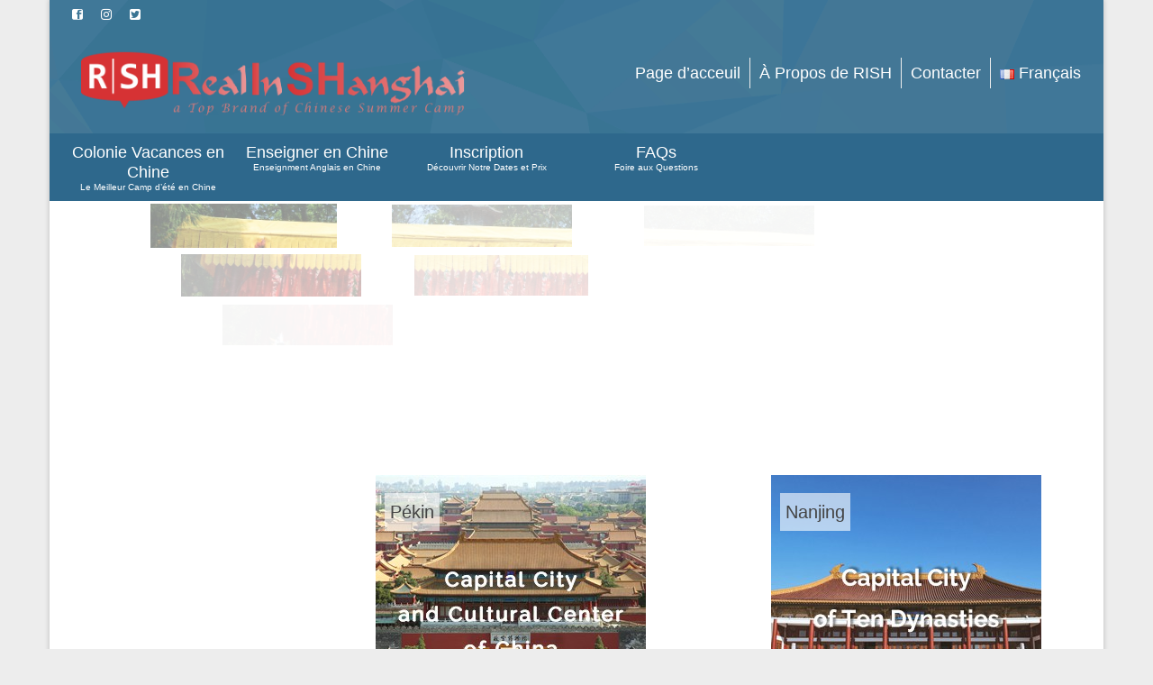

--- FILE ---
content_type: text/html; charset=UTF-8
request_url: https://www.realinshanghai.com/fr/excursions/
body_size: 27265
content:
<!DOCTYPE html>
<html class="no-js" lang="fr-FR" prefix="og: https://ogp.me/ns#" itemscope="itemscope" itemtype="https://schema.org/WebPage" >
<head>
  <meta charset="UTF-8">
  <meta name="viewport" content="width=device-width, initial-scale=1.0">
  <meta http-equiv="X-UA-Compatible" content="IE=edge">
  <link rel="alternate" href="https://www.realinshanghai.com/fr/excursions/" hreflang="fr" />
<link rel="alternate" href="https://www.realinshanghai.com/zh/%e7%9f%ad%e9%80%94%e6%97%85%e8%a1%8c/" hreflang="zh" />
<link rel="alternate" href="https://www.realinshanghai.com/field-trip/" hreflang="en" />

<!-- Optimisation des moteurs de recherche par Rank Math PRO - https://rankmath.com/ -->
<title>Colonie D’été à Pékin, Shanghai, Hangzhou, Nanjing - RISH</title><link rel="stylesheet" href="https://www.realinshanghai.com/wp-content/cache/min/1/f8736e1dda7010ee46840f128fa518d5.css" media="all" data-minify="1" />
<meta name="description" content="Dans notre Colonie d’été Chinois, nous organizons les excursions à Pékin, Shanghai, Hangzhou, Nanjing."/>
<meta name="robots" content="follow, index, max-snippet:-1, max-video-preview:-1, max-image-preview:large"/>
<link rel="canonical" href="https://www.realinshanghai.com/fr/excursions/" />
<meta property="og:locale" content="fr_FR" />
<meta property="og:type" content="article" />
<meta property="og:title" content="Colonie D’été à Pékin, Shanghai, Hangzhou, Nanjing - RISH" />
<meta property="og:description" content="Dans notre Colonie d’été Chinois, nous organizons les excursions à Pékin, Shanghai, Hangzhou, Nanjing." />
<meta property="og:url" content="https://www.realinshanghai.com/fr/excursions/" />
<meta property="og:site_name" content="国际青少年中文夏令营 － 中国最优质的汉语夏令营" />
<meta property="article:publisher" content="https://www.facebook.com/Chinesesummercamp" />
<meta property="article:author" content="https://www.facebook.com/realinshanghai" />
<meta property="og:updated_time" content="2019-12-03T20:23:49+08:00" />
<meta property="og:image" content="https://www.realinshanghai.com/wp-content/uploads/2019/01/product.png" />
<meta property="og:image:secure_url" content="https://www.realinshanghai.com/wp-content/uploads/2019/01/product.png" />
<meta property="og:image:width" content="300" />
<meta property="og:image:height" content="300" />
<meta property="og:image:alt" content="Chinese summer camp" />
<meta property="og:image:type" content="image/png" />
<meta name="twitter:card" content="summary_large_image" />
<meta name="twitter:title" content="Colonie D’été à Pékin, Shanghai, Hangzhou, Nanjing - RISH" />
<meta name="twitter:description" content="Dans notre Colonie d’été Chinois, nous organizons les excursions à Pékin, Shanghai, Hangzhou, Nanjing." />
<meta name="twitter:site" content="@realinshanghai" />
<meta name="twitter:creator" content="@realinshanghai" />
<meta name="twitter:image" content="https://www.realinshanghai.com/wp-content/uploads/2019/01/product.png" />
<meta name="twitter:label1" content="Temps de lecture" />
<meta name="twitter:data1" content="Moins d’une minute" />
<script type="application/ld+json" class="rank-math-schema-pro">{"@context":"https://schema.org","@graph":[{"@type":"BreadcrumbList","@id":"https://www.realinshanghai.com/fr/excursions/#breadcrumb","itemListElement":[{"@type":"ListItem","position":"1","item":{"@id":"https://www.realinshanghai.com","name":"Home"}},{"@type":"ListItem","position":"2","item":{"@id":"https://www.realinshanghai.com/fr/excursions/","name":"Excursions"}}]}]}</script>
<!-- /Extension Rank Math WordPress SEO -->


<link rel="alternate" title="oEmbed (JSON)" type="application/json+oembed" href="https://www.realinshanghai.com/wp-json/oembed/1.0/embed?url=https%3A%2F%2Fwww.realinshanghai.com%2Ffr%2Fexcursions%2F&#038;lang=fr" />
<link rel="alternate" title="oEmbed (XML)" type="text/xml+oembed" href="https://www.realinshanghai.com/wp-json/oembed/1.0/embed?url=https%3A%2F%2Fwww.realinshanghai.com%2Ffr%2Fexcursions%2F&#038;format=xml&#038;lang=fr" />
<style type="text/css" id="kt-local-fonts-css">@font-face{font-family:'Roboto Slab';font-style:normal;font-weight:400;src:local('Roboto Slab Regular'),local('RobotoSlab-Regular'),url(https://www.realinshanghai.com/wp-content/uploads/kadence-gfonts/robotoslab/y7lebkjgREBJK96VQi37ZmfQcKutQXcIrRfyR5jdjY8.eot) format('embedded-opentype'),url(https://www.realinshanghai.com/wp-content/uploads/kadence-gfonts/robotoslab/y7lebkjgREBJK96VQi37Zp0EAVxt0G0biEntp43Qt6E.ttf) format('ttf'),url(https://www.realinshanghai.com/wp-content/uploads/kadence-gfonts/robotoslab/y7lebkjgREBJK96VQi37ZobN6UDyHWBl620a-IRfuBk.woff) format('woff'),url(https://www.realinshanghai.com/wp-content/uploads/kadence-gfonts/robotoslab/y7lebkjgREBJK96VQi37Zo4P5ICox8Kq3LLUNMylGO4.woff2) format('woff2');}@font-face{font-family:'Walter Turncoat';font-style:normal;font-weight:400;src:local('Walter Turncoat Regular'),local('WalterTurncoat-Regular'),url(https://www.realinshanghai.com/wp-content/uploads/kadence-gfonts/walterturncoat/sG9su5g4GXy1KP73cU3hvd80nP2CX1tvID3AW3d9GUc.eot) format('embedded-opentype'),url(https://www.realinshanghai.com/wp-content/uploads/kadence-gfonts/walterturncoat/sG9su5g4GXy1KP73cU3hvVtilBVlnnYjrhQJoWzUtmo.ttf) format('ttf'),url(https://www.realinshanghai.com/wp-content/uploads/kadence-gfonts/walterturncoat/sG9su5g4GXy1KP73cU3hvf-Xg5uhy57aq-Akr_1zBcg.woff) format('woff'),url(https://www.realinshanghai.com/wp-content/uploads/kadence-gfonts/walterturncoat/sG9su5g4GXy1KP73cU3hvbescDKuDVIm01MBkTErNGM.woff2) format('woff2');}</style><style id='wp-img-auto-sizes-contain-inline-css' type='text/css'>
img:is([sizes=auto i],[sizes^="auto," i]){contain-intrinsic-size:3000px 1500px}
/*# sourceURL=wp-img-auto-sizes-contain-inline-css */
</style>
<style id='wp-emoji-styles-inline-css' type='text/css'>

	img.wp-smiley, img.emoji {
		display: inline !important;
		border: none !important;
		box-shadow: none !important;
		height: 1em !important;
		width: 1em !important;
		margin: 0 0.07em !important;
		vertical-align: -0.1em !important;
		background: none !important;
		padding: 0 !important;
	}
/*# sourceURL=wp-emoji-styles-inline-css */
</style>
<style id='wp-block-library-inline-css' type='text/css'>
:root{--wp-block-synced-color:#7a00df;--wp-block-synced-color--rgb:122,0,223;--wp-bound-block-color:var(--wp-block-synced-color);--wp-editor-canvas-background:#ddd;--wp-admin-theme-color:#007cba;--wp-admin-theme-color--rgb:0,124,186;--wp-admin-theme-color-darker-10:#006ba1;--wp-admin-theme-color-darker-10--rgb:0,107,160.5;--wp-admin-theme-color-darker-20:#005a87;--wp-admin-theme-color-darker-20--rgb:0,90,135;--wp-admin-border-width-focus:2px}@media (min-resolution:192dpi){:root{--wp-admin-border-width-focus:1.5px}}.wp-element-button{cursor:pointer}:root .has-very-light-gray-background-color{background-color:#eee}:root .has-very-dark-gray-background-color{background-color:#313131}:root .has-very-light-gray-color{color:#eee}:root .has-very-dark-gray-color{color:#313131}:root .has-vivid-green-cyan-to-vivid-cyan-blue-gradient-background{background:linear-gradient(135deg,#00d084,#0693e3)}:root .has-purple-crush-gradient-background{background:linear-gradient(135deg,#34e2e4,#4721fb 50%,#ab1dfe)}:root .has-hazy-dawn-gradient-background{background:linear-gradient(135deg,#faaca8,#dad0ec)}:root .has-subdued-olive-gradient-background{background:linear-gradient(135deg,#fafae1,#67a671)}:root .has-atomic-cream-gradient-background{background:linear-gradient(135deg,#fdd79a,#004a59)}:root .has-nightshade-gradient-background{background:linear-gradient(135deg,#330968,#31cdcf)}:root .has-midnight-gradient-background{background:linear-gradient(135deg,#020381,#2874fc)}:root{--wp--preset--font-size--normal:16px;--wp--preset--font-size--huge:42px}.has-regular-font-size{font-size:1em}.has-larger-font-size{font-size:2.625em}.has-normal-font-size{font-size:var(--wp--preset--font-size--normal)}.has-huge-font-size{font-size:var(--wp--preset--font-size--huge)}.has-text-align-center{text-align:center}.has-text-align-left{text-align:left}.has-text-align-right{text-align:right}.has-fit-text{white-space:nowrap!important}#end-resizable-editor-section{display:none}.aligncenter{clear:both}.items-justified-left{justify-content:flex-start}.items-justified-center{justify-content:center}.items-justified-right{justify-content:flex-end}.items-justified-space-between{justify-content:space-between}.screen-reader-text{border:0;clip-path:inset(50%);height:1px;margin:-1px;overflow:hidden;padding:0;position:absolute;width:1px;word-wrap:normal!important}.screen-reader-text:focus{background-color:#ddd;clip-path:none;color:#444;display:block;font-size:1em;height:auto;left:5px;line-height:normal;padding:15px 23px 14px;text-decoration:none;top:5px;width:auto;z-index:100000}html :where(.has-border-color){border-style:solid}html :where([style*=border-top-color]){border-top-style:solid}html :where([style*=border-right-color]){border-right-style:solid}html :where([style*=border-bottom-color]){border-bottom-style:solid}html :where([style*=border-left-color]){border-left-style:solid}html :where([style*=border-width]){border-style:solid}html :where([style*=border-top-width]){border-top-style:solid}html :where([style*=border-right-width]){border-right-style:solid}html :where([style*=border-bottom-width]){border-bottom-style:solid}html :where([style*=border-left-width]){border-left-style:solid}html :where(img[class*=wp-image-]){height:auto;max-width:100%}:where(figure){margin:0 0 1em}html :where(.is-position-sticky){--wp-admin--admin-bar--position-offset:var(--wp-admin--admin-bar--height,0px)}@media screen and (max-width:600px){html :where(.is-position-sticky){--wp-admin--admin-bar--position-offset:0px}}

/*# sourceURL=wp-block-library-inline-css */
</style><style id='wp-block-social-links-inline-css' type='text/css'>
.wp-block-social-links{background:none;box-sizing:border-box;margin-left:0;padding-left:0;padding-right:0;text-indent:0}.wp-block-social-links .wp-social-link a,.wp-block-social-links .wp-social-link a:hover{border-bottom:0;box-shadow:none;text-decoration:none}.wp-block-social-links .wp-social-link svg{height:1em;width:1em}.wp-block-social-links .wp-social-link span:not(.screen-reader-text){font-size:.65em;margin-left:.5em;margin-right:.5em}.wp-block-social-links.has-small-icon-size{font-size:16px}.wp-block-social-links,.wp-block-social-links.has-normal-icon-size{font-size:24px}.wp-block-social-links.has-large-icon-size{font-size:36px}.wp-block-social-links.has-huge-icon-size{font-size:48px}.wp-block-social-links.aligncenter{display:flex;justify-content:center}.wp-block-social-links.alignright{justify-content:flex-end}.wp-block-social-link{border-radius:9999px;display:block}@media not (prefers-reduced-motion){.wp-block-social-link{transition:transform .1s ease}}.wp-block-social-link{height:auto}.wp-block-social-link a{align-items:center;display:flex;line-height:0}.wp-block-social-link:hover{transform:scale(1.1)}.wp-block-social-links .wp-block-social-link.wp-social-link{display:inline-block;margin:0;padding:0}.wp-block-social-links .wp-block-social-link.wp-social-link .wp-block-social-link-anchor,.wp-block-social-links .wp-block-social-link.wp-social-link .wp-block-social-link-anchor svg,.wp-block-social-links .wp-block-social-link.wp-social-link .wp-block-social-link-anchor:active,.wp-block-social-links .wp-block-social-link.wp-social-link .wp-block-social-link-anchor:hover,.wp-block-social-links .wp-block-social-link.wp-social-link .wp-block-social-link-anchor:visited{color:currentColor;fill:currentColor}:where(.wp-block-social-links:not(.is-style-logos-only)) .wp-social-link{background-color:#f0f0f0;color:#444}:where(.wp-block-social-links:not(.is-style-logos-only)) .wp-social-link-amazon{background-color:#f90;color:#fff}:where(.wp-block-social-links:not(.is-style-logos-only)) .wp-social-link-bandcamp{background-color:#1ea0c3;color:#fff}:where(.wp-block-social-links:not(.is-style-logos-only)) .wp-social-link-behance{background-color:#0757fe;color:#fff}:where(.wp-block-social-links:not(.is-style-logos-only)) .wp-social-link-bluesky{background-color:#0a7aff;color:#fff}:where(.wp-block-social-links:not(.is-style-logos-only)) .wp-social-link-codepen{background-color:#1e1f26;color:#fff}:where(.wp-block-social-links:not(.is-style-logos-only)) .wp-social-link-deviantart{background-color:#02e49b;color:#fff}:where(.wp-block-social-links:not(.is-style-logos-only)) .wp-social-link-discord{background-color:#5865f2;color:#fff}:where(.wp-block-social-links:not(.is-style-logos-only)) .wp-social-link-dribbble{background-color:#e94c89;color:#fff}:where(.wp-block-social-links:not(.is-style-logos-only)) .wp-social-link-dropbox{background-color:#4280ff;color:#fff}:where(.wp-block-social-links:not(.is-style-logos-only)) .wp-social-link-etsy{background-color:#f45800;color:#fff}:where(.wp-block-social-links:not(.is-style-logos-only)) .wp-social-link-facebook{background-color:#0866ff;color:#fff}:where(.wp-block-social-links:not(.is-style-logos-only)) .wp-social-link-fivehundredpx{background-color:#000;color:#fff}:where(.wp-block-social-links:not(.is-style-logos-only)) .wp-social-link-flickr{background-color:#0461dd;color:#fff}:where(.wp-block-social-links:not(.is-style-logos-only)) .wp-social-link-foursquare{background-color:#e65678;color:#fff}:where(.wp-block-social-links:not(.is-style-logos-only)) .wp-social-link-github{background-color:#24292d;color:#fff}:where(.wp-block-social-links:not(.is-style-logos-only)) .wp-social-link-goodreads{background-color:#eceadd;color:#382110}:where(.wp-block-social-links:not(.is-style-logos-only)) .wp-social-link-google{background-color:#ea4434;color:#fff}:where(.wp-block-social-links:not(.is-style-logos-only)) .wp-social-link-gravatar{background-color:#1d4fc4;color:#fff}:where(.wp-block-social-links:not(.is-style-logos-only)) .wp-social-link-instagram{background-color:#f00075;color:#fff}:where(.wp-block-social-links:not(.is-style-logos-only)) .wp-social-link-lastfm{background-color:#e21b24;color:#fff}:where(.wp-block-social-links:not(.is-style-logos-only)) .wp-social-link-linkedin{background-color:#0d66c2;color:#fff}:where(.wp-block-social-links:not(.is-style-logos-only)) .wp-social-link-mastodon{background-color:#3288d4;color:#fff}:where(.wp-block-social-links:not(.is-style-logos-only)) .wp-social-link-medium{background-color:#000;color:#fff}:where(.wp-block-social-links:not(.is-style-logos-only)) .wp-social-link-meetup{background-color:#f6405f;color:#fff}:where(.wp-block-social-links:not(.is-style-logos-only)) .wp-social-link-patreon{background-color:#000;color:#fff}:where(.wp-block-social-links:not(.is-style-logos-only)) .wp-social-link-pinterest{background-color:#e60122;color:#fff}:where(.wp-block-social-links:not(.is-style-logos-only)) .wp-social-link-pocket{background-color:#ef4155;color:#fff}:where(.wp-block-social-links:not(.is-style-logos-only)) .wp-social-link-reddit{background-color:#ff4500;color:#fff}:where(.wp-block-social-links:not(.is-style-logos-only)) .wp-social-link-skype{background-color:#0478d7;color:#fff}:where(.wp-block-social-links:not(.is-style-logos-only)) .wp-social-link-snapchat{background-color:#fefc00;color:#fff;stroke:#000}:where(.wp-block-social-links:not(.is-style-logos-only)) .wp-social-link-soundcloud{background-color:#ff5600;color:#fff}:where(.wp-block-social-links:not(.is-style-logos-only)) .wp-social-link-spotify{background-color:#1bd760;color:#fff}:where(.wp-block-social-links:not(.is-style-logos-only)) .wp-social-link-telegram{background-color:#2aabee;color:#fff}:where(.wp-block-social-links:not(.is-style-logos-only)) .wp-social-link-threads{background-color:#000;color:#fff}:where(.wp-block-social-links:not(.is-style-logos-only)) .wp-social-link-tiktok{background-color:#000;color:#fff}:where(.wp-block-social-links:not(.is-style-logos-only)) .wp-social-link-tumblr{background-color:#011835;color:#fff}:where(.wp-block-social-links:not(.is-style-logos-only)) .wp-social-link-twitch{background-color:#6440a4;color:#fff}:where(.wp-block-social-links:not(.is-style-logos-only)) .wp-social-link-twitter{background-color:#1da1f2;color:#fff}:where(.wp-block-social-links:not(.is-style-logos-only)) .wp-social-link-vimeo{background-color:#1eb7ea;color:#fff}:where(.wp-block-social-links:not(.is-style-logos-only)) .wp-social-link-vk{background-color:#4680c2;color:#fff}:where(.wp-block-social-links:not(.is-style-logos-only)) .wp-social-link-wordpress{background-color:#3499cd;color:#fff}:where(.wp-block-social-links:not(.is-style-logos-only)) .wp-social-link-whatsapp{background-color:#25d366;color:#fff}:where(.wp-block-social-links:not(.is-style-logos-only)) .wp-social-link-x{background-color:#000;color:#fff}:where(.wp-block-social-links:not(.is-style-logos-only)) .wp-social-link-yelp{background-color:#d32422;color:#fff}:where(.wp-block-social-links:not(.is-style-logos-only)) .wp-social-link-youtube{background-color:red;color:#fff}:where(.wp-block-social-links.is-style-logos-only) .wp-social-link{background:none}:where(.wp-block-social-links.is-style-logos-only) .wp-social-link svg{height:1.25em;width:1.25em}:where(.wp-block-social-links.is-style-logos-only) .wp-social-link-amazon{color:#f90}:where(.wp-block-social-links.is-style-logos-only) .wp-social-link-bandcamp{color:#1ea0c3}:where(.wp-block-social-links.is-style-logos-only) .wp-social-link-behance{color:#0757fe}:where(.wp-block-social-links.is-style-logos-only) .wp-social-link-bluesky{color:#0a7aff}:where(.wp-block-social-links.is-style-logos-only) .wp-social-link-codepen{color:#1e1f26}:where(.wp-block-social-links.is-style-logos-only) .wp-social-link-deviantart{color:#02e49b}:where(.wp-block-social-links.is-style-logos-only) .wp-social-link-discord{color:#5865f2}:where(.wp-block-social-links.is-style-logos-only) .wp-social-link-dribbble{color:#e94c89}:where(.wp-block-social-links.is-style-logos-only) .wp-social-link-dropbox{color:#4280ff}:where(.wp-block-social-links.is-style-logos-only) .wp-social-link-etsy{color:#f45800}:where(.wp-block-social-links.is-style-logos-only) .wp-social-link-facebook{color:#0866ff}:where(.wp-block-social-links.is-style-logos-only) .wp-social-link-fivehundredpx{color:#000}:where(.wp-block-social-links.is-style-logos-only) .wp-social-link-flickr{color:#0461dd}:where(.wp-block-social-links.is-style-logos-only) .wp-social-link-foursquare{color:#e65678}:where(.wp-block-social-links.is-style-logos-only) .wp-social-link-github{color:#24292d}:where(.wp-block-social-links.is-style-logos-only) .wp-social-link-goodreads{color:#382110}:where(.wp-block-social-links.is-style-logos-only) .wp-social-link-google{color:#ea4434}:where(.wp-block-social-links.is-style-logos-only) .wp-social-link-gravatar{color:#1d4fc4}:where(.wp-block-social-links.is-style-logos-only) .wp-social-link-instagram{color:#f00075}:where(.wp-block-social-links.is-style-logos-only) .wp-social-link-lastfm{color:#e21b24}:where(.wp-block-social-links.is-style-logos-only) .wp-social-link-linkedin{color:#0d66c2}:where(.wp-block-social-links.is-style-logos-only) .wp-social-link-mastodon{color:#3288d4}:where(.wp-block-social-links.is-style-logos-only) .wp-social-link-medium{color:#000}:where(.wp-block-social-links.is-style-logos-only) .wp-social-link-meetup{color:#f6405f}:where(.wp-block-social-links.is-style-logos-only) .wp-social-link-patreon{color:#000}:where(.wp-block-social-links.is-style-logos-only) .wp-social-link-pinterest{color:#e60122}:where(.wp-block-social-links.is-style-logos-only) .wp-social-link-pocket{color:#ef4155}:where(.wp-block-social-links.is-style-logos-only) .wp-social-link-reddit{color:#ff4500}:where(.wp-block-social-links.is-style-logos-only) .wp-social-link-skype{color:#0478d7}:where(.wp-block-social-links.is-style-logos-only) .wp-social-link-snapchat{color:#fff;stroke:#000}:where(.wp-block-social-links.is-style-logos-only) .wp-social-link-soundcloud{color:#ff5600}:where(.wp-block-social-links.is-style-logos-only) .wp-social-link-spotify{color:#1bd760}:where(.wp-block-social-links.is-style-logos-only) .wp-social-link-telegram{color:#2aabee}:where(.wp-block-social-links.is-style-logos-only) .wp-social-link-threads{color:#000}:where(.wp-block-social-links.is-style-logos-only) .wp-social-link-tiktok{color:#000}:where(.wp-block-social-links.is-style-logos-only) .wp-social-link-tumblr{color:#011835}:where(.wp-block-social-links.is-style-logos-only) .wp-social-link-twitch{color:#6440a4}:where(.wp-block-social-links.is-style-logos-only) .wp-social-link-twitter{color:#1da1f2}:where(.wp-block-social-links.is-style-logos-only) .wp-social-link-vimeo{color:#1eb7ea}:where(.wp-block-social-links.is-style-logos-only) .wp-social-link-vk{color:#4680c2}:where(.wp-block-social-links.is-style-logos-only) .wp-social-link-whatsapp{color:#25d366}:where(.wp-block-social-links.is-style-logos-only) .wp-social-link-wordpress{color:#3499cd}:where(.wp-block-social-links.is-style-logos-only) .wp-social-link-x{color:#000}:where(.wp-block-social-links.is-style-logos-only) .wp-social-link-yelp{color:#d32422}:where(.wp-block-social-links.is-style-logos-only) .wp-social-link-youtube{color:red}.wp-block-social-links.is-style-pill-shape .wp-social-link{width:auto}:root :where(.wp-block-social-links .wp-social-link a){padding:.25em}:root :where(.wp-block-social-links.is-style-logos-only .wp-social-link a){padding:0}:root :where(.wp-block-social-links.is-style-pill-shape .wp-social-link a){padding-left:.6666666667em;padding-right:.6666666667em}.wp-block-social-links:not(.has-icon-color):not(.has-icon-background-color) .wp-social-link-snapchat .wp-block-social-link-label{color:#000}
/*# sourceURL=https://www.realinshanghai.com/wp-includes/blocks/social-links/style.min.css */
</style>
<style id='global-styles-inline-css' type='text/css'>
:root{--wp--preset--aspect-ratio--square: 1;--wp--preset--aspect-ratio--4-3: 4/3;--wp--preset--aspect-ratio--3-4: 3/4;--wp--preset--aspect-ratio--3-2: 3/2;--wp--preset--aspect-ratio--2-3: 2/3;--wp--preset--aspect-ratio--16-9: 16/9;--wp--preset--aspect-ratio--9-16: 9/16;--wp--preset--color--black: #000;--wp--preset--color--cyan-bluish-gray: #abb8c3;--wp--preset--color--white: #fff;--wp--preset--color--pale-pink: #f78da7;--wp--preset--color--vivid-red: #cf2e2e;--wp--preset--color--luminous-vivid-orange: #ff6900;--wp--preset--color--luminous-vivid-amber: #fcb900;--wp--preset--color--light-green-cyan: #7bdcb5;--wp--preset--color--vivid-green-cyan: #00d084;--wp--preset--color--pale-cyan-blue: #8ed1fc;--wp--preset--color--vivid-cyan-blue: #0693e3;--wp--preset--color--vivid-purple: #9b51e0;--wp--preset--color--virtue-primary: #d63234;--wp--preset--color--virtue-primary-light: #ef6258;--wp--preset--color--very-light-gray: #eee;--wp--preset--color--very-dark-gray: #444;--wp--preset--color--kb-palette-0: #888888;--wp--preset--color--kb-palette-13: #2e6c91;--wp--preset--gradient--vivid-cyan-blue-to-vivid-purple: linear-gradient(135deg,rgb(6,147,227) 0%,rgb(155,81,224) 100%);--wp--preset--gradient--light-green-cyan-to-vivid-green-cyan: linear-gradient(135deg,rgb(122,220,180) 0%,rgb(0,208,130) 100%);--wp--preset--gradient--luminous-vivid-amber-to-luminous-vivid-orange: linear-gradient(135deg,rgb(252,185,0) 0%,rgb(255,105,0) 100%);--wp--preset--gradient--luminous-vivid-orange-to-vivid-red: linear-gradient(135deg,rgb(255,105,0) 0%,rgb(207,46,46) 100%);--wp--preset--gradient--very-light-gray-to-cyan-bluish-gray: linear-gradient(135deg,rgb(238,238,238) 0%,rgb(169,184,195) 100%);--wp--preset--gradient--cool-to-warm-spectrum: linear-gradient(135deg,rgb(74,234,220) 0%,rgb(151,120,209) 20%,rgb(207,42,186) 40%,rgb(238,44,130) 60%,rgb(251,105,98) 80%,rgb(254,248,76) 100%);--wp--preset--gradient--blush-light-purple: linear-gradient(135deg,rgb(255,206,236) 0%,rgb(152,150,240) 100%);--wp--preset--gradient--blush-bordeaux: linear-gradient(135deg,rgb(254,205,165) 0%,rgb(254,45,45) 50%,rgb(107,0,62) 100%);--wp--preset--gradient--luminous-dusk: linear-gradient(135deg,rgb(255,203,112) 0%,rgb(199,81,192) 50%,rgb(65,88,208) 100%);--wp--preset--gradient--pale-ocean: linear-gradient(135deg,rgb(255,245,203) 0%,rgb(182,227,212) 50%,rgb(51,167,181) 100%);--wp--preset--gradient--electric-grass: linear-gradient(135deg,rgb(202,248,128) 0%,rgb(113,206,126) 100%);--wp--preset--gradient--midnight: linear-gradient(135deg,rgb(2,3,129) 0%,rgb(40,116,252) 100%);--wp--preset--font-size--small: 13px;--wp--preset--font-size--medium: 20px;--wp--preset--font-size--large: 36px;--wp--preset--font-size--x-large: 42px;--wp--preset--spacing--20: 0.44rem;--wp--preset--spacing--30: 0.67rem;--wp--preset--spacing--40: 1rem;--wp--preset--spacing--50: 1.5rem;--wp--preset--spacing--60: 2.25rem;--wp--preset--spacing--70: 3.38rem;--wp--preset--spacing--80: 5.06rem;--wp--preset--shadow--natural: 6px 6px 9px rgba(0, 0, 0, 0.2);--wp--preset--shadow--deep: 12px 12px 50px rgba(0, 0, 0, 0.4);--wp--preset--shadow--sharp: 6px 6px 0px rgba(0, 0, 0, 0.2);--wp--preset--shadow--outlined: 6px 6px 0px -3px rgb(255, 255, 255), 6px 6px rgb(0, 0, 0);--wp--preset--shadow--crisp: 6px 6px 0px rgb(0, 0, 0);}:where(.is-layout-flex){gap: 0.5em;}:where(.is-layout-grid){gap: 0.5em;}body .is-layout-flex{display: flex;}.is-layout-flex{flex-wrap: wrap;align-items: center;}.is-layout-flex > :is(*, div){margin: 0;}body .is-layout-grid{display: grid;}.is-layout-grid > :is(*, div){margin: 0;}:where(.wp-block-columns.is-layout-flex){gap: 2em;}:where(.wp-block-columns.is-layout-grid){gap: 2em;}:where(.wp-block-post-template.is-layout-flex){gap: 1.25em;}:where(.wp-block-post-template.is-layout-grid){gap: 1.25em;}.has-black-color{color: var(--wp--preset--color--black) !important;}.has-cyan-bluish-gray-color{color: var(--wp--preset--color--cyan-bluish-gray) !important;}.has-white-color{color: var(--wp--preset--color--white) !important;}.has-pale-pink-color{color: var(--wp--preset--color--pale-pink) !important;}.has-vivid-red-color{color: var(--wp--preset--color--vivid-red) !important;}.has-luminous-vivid-orange-color{color: var(--wp--preset--color--luminous-vivid-orange) !important;}.has-luminous-vivid-amber-color{color: var(--wp--preset--color--luminous-vivid-amber) !important;}.has-light-green-cyan-color{color: var(--wp--preset--color--light-green-cyan) !important;}.has-vivid-green-cyan-color{color: var(--wp--preset--color--vivid-green-cyan) !important;}.has-pale-cyan-blue-color{color: var(--wp--preset--color--pale-cyan-blue) !important;}.has-vivid-cyan-blue-color{color: var(--wp--preset--color--vivid-cyan-blue) !important;}.has-vivid-purple-color{color: var(--wp--preset--color--vivid-purple) !important;}.has-black-background-color{background-color: var(--wp--preset--color--black) !important;}.has-cyan-bluish-gray-background-color{background-color: var(--wp--preset--color--cyan-bluish-gray) !important;}.has-white-background-color{background-color: var(--wp--preset--color--white) !important;}.has-pale-pink-background-color{background-color: var(--wp--preset--color--pale-pink) !important;}.has-vivid-red-background-color{background-color: var(--wp--preset--color--vivid-red) !important;}.has-luminous-vivid-orange-background-color{background-color: var(--wp--preset--color--luminous-vivid-orange) !important;}.has-luminous-vivid-amber-background-color{background-color: var(--wp--preset--color--luminous-vivid-amber) !important;}.has-light-green-cyan-background-color{background-color: var(--wp--preset--color--light-green-cyan) !important;}.has-vivid-green-cyan-background-color{background-color: var(--wp--preset--color--vivid-green-cyan) !important;}.has-pale-cyan-blue-background-color{background-color: var(--wp--preset--color--pale-cyan-blue) !important;}.has-vivid-cyan-blue-background-color{background-color: var(--wp--preset--color--vivid-cyan-blue) !important;}.has-vivid-purple-background-color{background-color: var(--wp--preset--color--vivid-purple) !important;}.has-black-border-color{border-color: var(--wp--preset--color--black) !important;}.has-cyan-bluish-gray-border-color{border-color: var(--wp--preset--color--cyan-bluish-gray) !important;}.has-white-border-color{border-color: var(--wp--preset--color--white) !important;}.has-pale-pink-border-color{border-color: var(--wp--preset--color--pale-pink) !important;}.has-vivid-red-border-color{border-color: var(--wp--preset--color--vivid-red) !important;}.has-luminous-vivid-orange-border-color{border-color: var(--wp--preset--color--luminous-vivid-orange) !important;}.has-luminous-vivid-amber-border-color{border-color: var(--wp--preset--color--luminous-vivid-amber) !important;}.has-light-green-cyan-border-color{border-color: var(--wp--preset--color--light-green-cyan) !important;}.has-vivid-green-cyan-border-color{border-color: var(--wp--preset--color--vivid-green-cyan) !important;}.has-pale-cyan-blue-border-color{border-color: var(--wp--preset--color--pale-cyan-blue) !important;}.has-vivid-cyan-blue-border-color{border-color: var(--wp--preset--color--vivid-cyan-blue) !important;}.has-vivid-purple-border-color{border-color: var(--wp--preset--color--vivid-purple) !important;}.has-vivid-cyan-blue-to-vivid-purple-gradient-background{background: var(--wp--preset--gradient--vivid-cyan-blue-to-vivid-purple) !important;}.has-light-green-cyan-to-vivid-green-cyan-gradient-background{background: var(--wp--preset--gradient--light-green-cyan-to-vivid-green-cyan) !important;}.has-luminous-vivid-amber-to-luminous-vivid-orange-gradient-background{background: var(--wp--preset--gradient--luminous-vivid-amber-to-luminous-vivid-orange) !important;}.has-luminous-vivid-orange-to-vivid-red-gradient-background{background: var(--wp--preset--gradient--luminous-vivid-orange-to-vivid-red) !important;}.has-very-light-gray-to-cyan-bluish-gray-gradient-background{background: var(--wp--preset--gradient--very-light-gray-to-cyan-bluish-gray) !important;}.has-cool-to-warm-spectrum-gradient-background{background: var(--wp--preset--gradient--cool-to-warm-spectrum) !important;}.has-blush-light-purple-gradient-background{background: var(--wp--preset--gradient--blush-light-purple) !important;}.has-blush-bordeaux-gradient-background{background: var(--wp--preset--gradient--blush-bordeaux) !important;}.has-luminous-dusk-gradient-background{background: var(--wp--preset--gradient--luminous-dusk) !important;}.has-pale-ocean-gradient-background{background: var(--wp--preset--gradient--pale-ocean) !important;}.has-electric-grass-gradient-background{background: var(--wp--preset--gradient--electric-grass) !important;}.has-midnight-gradient-background{background: var(--wp--preset--gradient--midnight) !important;}.has-small-font-size{font-size: var(--wp--preset--font-size--small) !important;}.has-medium-font-size{font-size: var(--wp--preset--font-size--medium) !important;}.has-large-font-size{font-size: var(--wp--preset--font-size--large) !important;}.has-x-large-font-size{font-size: var(--wp--preset--font-size--x-large) !important;}
/*# sourceURL=global-styles-inline-css */
</style>
<style id='core-block-supports-inline-css' type='text/css'>
.wp-container-core-social-links-is-layout-16018d1d{justify-content:center;}
/*# sourceURL=core-block-supports-inline-css */
</style>

<style id='classic-theme-styles-inline-css' type='text/css'>
/*! This file is auto-generated */
.wp-block-button__link{color:#fff;background-color:#32373c;border-radius:9999px;box-shadow:none;text-decoration:none;padding:calc(.667em + 2px) calc(1.333em + 2px);font-size:1.125em}.wp-block-file__button{background:#32373c;color:#fff;text-decoration:none}
/*# sourceURL=/wp-includes/css/classic-themes.min.css */
</style>





<style id='kadence-custom-font-css-inline-css' type='text/css'>
@font-face {font-family: "Montserrat";font-style: normal;font-weight: 400;src: url("https://www.realinshanghai.com/wp-content/uploads/2019/03/Montserrat-Regular.eot");src:local("Montserrat"),url("https://www.realinshanghai.com/wp-content/uploads/2019/03/Montserrat-Regular.eot?#iefix") format("embedded-opentype"),url("https://www.realinshanghai.com/wp-content/uploads/2019/03/Montserrat-Regular.woff") format("woff"),url("https://www.realinshanghai.com/wp-content/uploads/2019/03/Montserrat-Regular.svg") format("svg");}
/*# sourceURL=kadence-custom-font-css-inline-css */
</style>
<style id='kadence-blocks-global-variables-inline-css' type='text/css'>
:root {--global-kb-font-size-sm:clamp(0.8rem, 0.73rem + 0.217vw, 0.9rem);--global-kb-font-size-md:clamp(1.1rem, 0.995rem + 0.326vw, 1.25rem);--global-kb-font-size-lg:clamp(1.75rem, 1.576rem + 0.543vw, 2rem);--global-kb-font-size-xl:clamp(2.25rem, 1.728rem + 1.63vw, 3rem);--global-kb-font-size-xxl:clamp(2.5rem, 1.456rem + 3.26vw, 4rem);--global-kb-font-size-xxxl:clamp(2.75rem, 0.489rem + 7.065vw, 6rem);}:root {--global-palette1: #3182CE;--global-palette2: #2B6CB0;--global-palette3: #1A202C;--global-palette4: #2D3748;--global-palette5: #4A5568;--global-palette6: #718096;--global-palette7: #EDF2F7;--global-palette8: #F7FAFC;--global-palette9: #ffffff;}
/*# sourceURL=kadence-blocks-global-variables-inline-css */
</style>

<link rel='stylesheet' id='virtue_print-css' href='https://www.realinshanghai.com/wp-content/themes/virtue_premium/assets/css/virtue_print.css?ver=4.10.15' type='text/css' media='print' />



<style id='rocket-lazyload-inline-css' type='text/css'>
.rll-youtube-player{position:relative;padding-bottom:56.23%;height:0;overflow:hidden;max-width:100%;}.rll-youtube-player:focus-within{outline: 2px solid currentColor;outline-offset: 5px;}.rll-youtube-player iframe{position:absolute;top:0;left:0;width:100%;height:100%;z-index:100;background:0 0}.rll-youtube-player img{bottom:0;display:block;left:0;margin:auto;max-width:100%;width:100%;position:absolute;right:0;top:0;border:none;height:auto;-webkit-transition:.4s all;-moz-transition:.4s all;transition:.4s all}.rll-youtube-player img:hover{-webkit-filter:brightness(75%)}.rll-youtube-player .play{height:100%;width:100%;left:0;top:0;position:absolute;background:url(https://www.realinshanghai.com/wp-content/plugins/wp-rocket/assets/img/youtube.png) no-repeat center;background-color: transparent !important;cursor:pointer;border:none;}.wp-embed-responsive .wp-has-aspect-ratio .rll-youtube-player{position:absolute;padding-bottom:0;width:100%;height:100%;top:0;bottom:0;left:0;right:0}
/*# sourceURL=rocket-lazyload-inline-css */
</style>
<style id="kadence_blocks_palette_css">:root .has-kb-palette-0-color{color:#888888}:root .has-kb-palette-0-background-color{background-color:#888888}:root .has-kb-palette-13-color{color:#2e6c91}:root .has-kb-palette-13-background-color{background-color:#2e6c91}</style><script type="64001e9d1f4a8e1a61d9ce16-text/javascript" src="https://www.realinshanghai.com/wp-includes/js/jquery/jquery.min.js?ver=3.7.1" id="jquery-core-js"></script>
<script type="64001e9d1f4a8e1a61d9ce16-text/javascript" src="https://www.realinshanghai.com/wp-includes/js/jquery/jquery-migrate.min.js?ver=3.4.1" id="jquery-migrate-js"></script>
<link rel="https://api.w.org/" href="https://www.realinshanghai.com/wp-json/" /><link rel="alternate" title="JSON" type="application/json" href="https://www.realinshanghai.com/wp-json/wp/v2/pages/7485" />
<link rel='shortlink' href='https://www.realinshanghai.com/?p=7485' />
<!-- Analytics by WP Statistics - https://wp-statistics.com -->
<style type="text/css" id="kt-custom-css">#logo {padding-top:0px;}#logo {padding-bottom:20px;}#logo {margin-left:20px;}#logo {margin-right:80px;}#nav-main, .nav-main {margin-top:30px;}#nav-main, .nav-main  {margin-bottom:30px;}.headerfont, .tp-caption, .yith-wcan-list li, .yith-wcan .yith-wcan-reset-navigation, ul.yith-wcan-label li a, .price {font-family:Arial, Helvetica, sans-serif;} 
  .topbarmenu ul li {font-family:Arial, Helvetica, sans-serif;}
  #kadbreadcrumbs {font-family:Arial, Helvetica, sans-serif;}.home-iconmenu a, .home-iconmenu .home-icon-item {background:transparent;}.home-iconmenu a h4, .home-iconmenu a i, .home-iconmenu a p, .home-iconmenu .home-icon-item h4, .home-iconmenu .home-icon-item p, .home-iconmenu .home-icon-item i {color:#707070;} .home-iconmenu a:hover h4, .home-iconmenu a:hover i, .home-iconmenu a:hover p, .home-iconmenu .home-icon-item:hover h4, .home-iconmenu .home-icon-item:hover i, .home-iconmenu .home-icon-item:hover p {color:#fff;} a:hover, .has-virtue-primary-light-color {color: #ef6258;} .kad-btn-primary:hover, .button.pay:hover, .login .form-row .button:hover, #payment #place_order:hover, .yith-wcan .yith-wcan-reset-navigation:hover, .widget_shopping_cart_content .checkout:hover,.single_add_to_cart_button:hover,
.woocommerce-message .button:hover, #commentform .form-submit #submit:hover, .wpcf7 input.wpcf7-submit:hover, .track_order .button:hover, .widget_layered_nav_filters ul li a:hover, .cart_totals .checkout-button:hover,.shipping-calculator-form .button:hover,
.widget_layered_nav ul li.chosen a:hover, .shop_table .actions input[type=submit].checkout-button:hover, #kad-head-cart-popup a.button.checkout:hover, input[type="submit"].button:hover, .product_item.hidetheaction:hover .kad_add_to_cart, .post-password-form input[type="submit"]:hover, .has-virtue-primary-light-background-color {background: #ef6258;}.color_gray, #kadbreadcrumbs a, .subhead, .subhead a, .posttags, .posttags a, .product_meta a, .kadence_recent_posts .postclass a {color:#d63234;}#containerfooter h3, #containerfooter h5, #containerfooter, .footercredits p, .footerclass a, .footernav ul li a {color:#ffffff;}.home-message:hover {background-color:#d63234; background-color: rgba(214, 50, 52, 0.6);}
  nav.woocommerce-pagination ul li a:hover, .wp-pagenavi a:hover, .panel-heading .accordion-toggle, .variations .kad_radio_variations label:hover, .variations .kad_radio_variations input[type=radio]:focus + label, .variations .kad_radio_variations label.selectedValue, .variations .kad_radio_variations input[type=radio]:checked + label {border-color: #d63234;}
  a, a:focus, #nav-main ul.sf-menu ul li a:hover, .product_price ins .amount, .price ins .amount, .color_primary, .primary-color, #logo a.brand, #nav-main ul.sf-menu a:hover,
  .woocommerce-message:before, .woocommerce-info:before, #nav-second ul.sf-menu a:hover, .footerclass a:hover, .posttags a:hover, .subhead a:hover, .nav-trigger-case:hover .kad-menu-name, 
  .nav-trigger-case:hover .kad-navbtn, #kadbreadcrumbs a:hover, #wp-calendar a, .testimonialbox .kadtestimoniallink:hover, .star-rating, .has-virtue-primary-color {color: #d63234;}
.widget_price_filter .ui-slider .ui-slider-handle, .product_item .kad_add_to_cart:hover, .product_item.hidetheaction:hover .kad_add_to_cart:hover, .kad-btn-primary, .button.pay, html .woocommerce-page .widget_layered_nav ul.yith-wcan-label li a:hover, html .woocommerce-page .widget_layered_nav ul.yith-wcan-label li.chosen a,
.product-category.grid_item a:hover h5, .woocommerce-message .button, .widget_layered_nav_filters ul li a, .widget_layered_nav ul li.chosen a, .track_order .button, .wpcf7 input.wpcf7-submit, .yith-wcan .yith-wcan-reset-navigation,.single_add_to_cart_button,
#containerfooter .menu li a:hover, .bg_primary, .portfolionav a:hover, .home-iconmenu a:hover, .home-iconmenu .home-icon-item:hover, p.demo_store, .topclass, #commentform .form-submit #submit, .kad-hover-bg-primary:hover, .widget_shopping_cart_content .checkout,
.login .form-row .button, .post-password-form input[type="submit"], .menu-cart-btn .kt-cart-total, #kad-head-cart-popup a.button.checkout, .kad-post-navigation .kad-previous-link a:hover, .kad-post-navigation .kad-next-link a:hover, .shipping-calculator-form .button, .cart_totals .checkout-button, .select2-results .select2-highlighted, .variations .kad_radio_variations label.selectedValue, .variations .kad_radio_variations input[type=radio]:checked + label, #payment #place_order, .shop_table .actions input[type=submit].checkout-button, input[type="submit"].button, .productnav a:hover, .image_menu_hover_class, .select2-container--default .select2-results__option--highlighted[aria-selected], .has-virtue-primary-background-color {background: #d63234;}#nav-second ul.sf-menu > li:hover > a, #nav-second ul.sf-menu a:hover, #nav-second ul.sf-menu a:focus, #nav-second ul.sf-menu li.current-menu-item > a, #nav-second ul.sf-menu ul li a:hover {color:#cf6d6f;}.kad-mobile-nav .kad-nav-inner li.current-menu-item>a, .kad-mobile-nav .kad-nav-inner li a:hover, .kad-mobile-nav .kad-nav-inner li a:focus, #kad-banner .mobile-nav-trigger-id a.nav-trigger-case:hover .kad-menu-name, #kad-banner .mobile-nav-trigger-id a.nav-trigger-case:focus .kad-menu-name, #kad-banner .mobile-nav-trigger-id a.nav-trigger-case:hover .kad-navbtn, #kad-banner .mobile-nav-trigger-id a.nav-trigger-case:focus .kad-navbtn, .nav-trigger-case:hover .kad-navbtn {color:#ffffff;}#nav-main ul.sf-menu a:hover, #nav-main ul.sf-menu a:focus, .nav-main ul.sf-menu a:hover, .nav-main ul.sf-menu a:focus, #nav-main ul.sf-menu li.current-menu-item > a, .nav-main ul.sf-menu li.current-menu-item > a, #nav-main ul.sf-menu ul li a:hover, .nav-main ul.sf-menu ul li a:hover, #nav-main ul.sf-menu ul li a:focus, .nav-main ul.sf-menu ul li a:focus {color:#cf6d6f;}.kad-mobile-nav .kad-nav-inner li.current-menu-item>a, .kad-mobile-nav .kad-nav-inner li a:hover, .kad-mobile-nav .kad-nav-inner li a:focus, #kad-banner .mobile-nav-trigger-id a.nav-trigger-case:hover .kad-menu-name, #kad-banner .mobile-nav-trigger-id a.nav-trigger-case:focus .kad-menu-name, #kad-banner .mobile-nav-trigger-id a.nav-trigger-case:hover .kad-navbtn, #kad-banner .mobile-nav-trigger-id a.nav-trigger-case:focus .kad-navbtn {background:#2a5b83;}.topclass {background:transparent  no-repeat right ;}.headerclass, .mobile-headerclass, .kt-mainnavsticky .sticky-wrapper.is-sticky #nav-main {background: url(https://www.realinshanghai.com/wp-content/uploads/2019/11/pattern_blue.png) repeat-x right bottom;}.navclass {background:#2e688c  no-repeat  ;}.footerclass {background: url(https://www.realinshanghai.com/wp-content/uploads/2019/11/pattern_blue.png) repeat left top;}body {background:#ededed ; background-position: 0% center; background-repeat:no-repeat; background-attachment: scroll; }@media (max-width: 991px) {.topbarmenu ul.sf-menu {display: none;} } @media only screen and (device-width: 768px) {.topbarmenu ul.sf-menu {display: none;} } @media (max-width: 768px) {#topbar-search form {display: none;}}.sidebar a, .product_price, .select2-container .select2-choice, .kt_product_toggle_container .toggle_grid, .kt_product_toggle_container .toggle_list, .kt_product_toggle_container_list .toggle_grid, .kt_product_toggle_container_list .toggle_list {color:#707070;}.sidebar a, .product_price, .select2-container .select2-choice, .kt_product_toggle_container .toggle_grid, .kt_product_toggle_container .toggle_list, .kt_product_toggle_container_list .toggle_grid, .kt_product_toggle_container_list .toggle_list {color:#707070;}@media (min-width: 992px) {body .main.col-lg-9 {float:right;}}@media (max-width: 767px) {#kad-banner,#kad-banner-sticky-wrapper{display: none;}#kad-mobile-banner, #kad-mobile-banner-sticky-wrapper{display:block;}}.mobile-header-container a, .mobile-header-container .mh-nav-trigger-case{color:#ffffff;}.portfolionav {padding: 10px 0 10px;} @media (-webkit-min-device-pixel-ratio: 2), (min-resolution: 192dpi) { body #kad-banner #logo .kad-standard-logo, body #kad-banner #logo .kt-intrinsic-container-center {display: none;} body #kad-banner #logo .kad-retina-logo {display: block;}}#nav-second ul.sf-menu>li {width:16.5%;}.kad-animation {opacity: 1; top:0;} .kad_portfolio_fade_in, .kad_product_fade_in, .kad_gallery_fade_in, .kad_testimonial_fade_in, .kad_staff_fade_in, .kad_blog_fade_in {opacity: 1;}#nav-main .sf-menu ul, .nav-main .sf-menu ul, #nav-second .sf-menu ul, .topbarmenu .sf-menu ul{background: #2e688c;}#nav-main ul.sf-menu ul li a, .nav-main ul.sf-menu ul li a, #nav-second ul.sf-menu ul li a, .topbarmenu ul.sf-menu ul li a, #kad-head-cart-popup ul.cart_list li, #nav-main ul.sf-menu ul#kad-head-cart-popup li .quantity, #nav-main ul.sf-menu ul#kad-head-cart-popup .total, #kad-head-cart-popup p.woocommerce-mini-cart__empty-message {color: #ffffff;}#nav-main .sf-menu ul li, .nav-main .sf-menu ul li, #nav-second .sf-menu ul li, .topbarmenu .sf-menu ul li,#nav-main .sf-menu ul, .nav-main .sf-menu ul, #nav-second .sf-menu ul, .topbarmenu .sf-menu ul {border-color: transparent;}#ascrail2000 {background-color: transparent;}.kad-header-style-two .nav-main ul.sf-menu > li {width: 33.333333%;}.kad-hidepostauthortop, .postauthortop {display:none;}.subhead .postedintop, .kad-hidepostedin {display:none;}.postcommentscount {display:none;}.postdate, .kad-hidedate, .postdatetooltip, .recentpost_date{display:none;}[class*="wp-image"] {-webkit-box-shadow: none;-moz-box-shadow: none;box-shadow: none;border:none;}[class*="wp-image"]:hover {-webkit-box-shadow: none;-moz-box-shadow: none;box-shadow: none;border:none;} .light-dropshaddow {-moz-box-shadow: none;-webkit-box-shadow: none;box-shadow: none;}.kad-mobile-nav .form-search .search-query, .kad-mobile-nav .form-search .search-icon {color:#ea7182;}.kad-mobile-nav .form-search :-moz-placeholder {color:#ea7182;}.kad-mobile-nav .form-search ::-moz-placeholder {color:#ea7182;}.kad-mobile-nav .form-search :-ms-input-placeholder {color:#ea7182;}.kad-mobile-nav .form-search ::-webkit-input-placeholder {color:#ea7182;}.entry-content p { margin-bottom:16px;}/*Tab Definition*/
#content .nav-tabs>li.active>a {
color: #ffffff;
font-weight: 600;
font-size: 18px;
background-color: #2a5b83;
}
#content .nav-tabs>li>a {
color: #2a5b83;
font-weight: 200;
font-size: 14px;
}
#content .nav-tabs>li.active:hover>a {
color: #ffffff;
font-weight: 600;
font-size: 18px;
background-color: #2a5b83;
}
#content .nav-tabs>li>a:hover {
color: #fff;
background-color: #2a5b83;
}

div.product .product_image {
border:0;
}
.page-header {
border-top: 0;
}
.contentclass {
padding-top: 0px;
}
.revslider_home_hidetop {
margin-top: 0px;
margin-bottom: -25px;
}

/*去掉tab的边框*/
.tab-content {
   border: 0;
}

.topbar-widget a {float:right;}


#kadbreadcrumbs {
font-size: 10px;
text-align: left;
/*
float: left;
margin-top: -35px;
*/
}
#kadbreadcrumbs a, #kadbreadcrumbs {
color: #2A5B83;
}

/*image menu字体*/
.home-message h5 {
/*
background: transparent;
padding: 0;
*/
text-align: left;
}


.sf-menu a {
padding: 10px 10px;
}

/*页面框图对齐*/
.main.col-lg-9 .panel-row-style-wide-parallax {
margin-left: 0px!important;
margin-right: 0px!important;
padding-left: 0!important;
padding-right: 0!important;
}

/*去掉 image menu背景色*/
.home-message {
background: transparent !important;
}

.staff_item_info h3 {
text-align: center;
}

/*不显示头像*/
.testimonialimg i {
display:none;
}

/*page 标题居中*/
h1 {
   text-align: center;
}

/*语言转换 去掉前面的点*/
.lang-item {
display: inline;
float: right; 
padding:0px 5px 0px 5px;
}

/* Polylang Flags Inline */

.polylang-flags {
  list-style-type: none;
  margin: 0;
  padding: 0;
}

.polylang-flags li {
    display: inline;  
}

#access img {
    height: 110px;
    width: 160px;
}

/*控制custom carousel*/
#home-custom-carousel .custom_carousel_item {
    border: 0;
}
.custom_carousel_details h5 {
font-size: 18px;
text-align: center;
color: #f0584d;
}

.custom_carousel_item .ccarousel_excerpt {
/*
font-size: 14px;
*/
text-align: left;
/*
color:blue;
*/
}

/*折叠内容*/
.colomat-visited {
    color: #777;
}

@media (min-width: 992px) {
.sf-menu>li.menu-item-3517.kt-lgmenu.sfHover>ul, .sf-menu>li.menu-item-3517.kt-lgmenu:hover>ul {
width: 600px !important;
left:0 !important;
right:auto !important;
}
}

#portfolio-carousel .grid_item img {
   max-height: 80px;
   width: auto;
}

#portfolio-carousel .portfolio_item .portfoliolink {
   position: static;
}

.kad-account-avatar { /*hide the avator*/
    display: none;
}

h2.kad_endpointtitle {
    display: none;
}</style><script type="64001e9d1f4a8e1a61d9ce16-text/javascript" id="google_gtagjs" src="https://www.googletagmanager.com/gtag/js?id=G-L1KKC3SBS6" async="async"></script>
<script type="64001e9d1f4a8e1a61d9ce16-text/javascript" id="google_gtagjs-inline">
/* <![CDATA[ */
window.dataLayer = window.dataLayer || [];function gtag(){dataLayer.push(arguments);}gtag('js', new Date());gtag('config', 'G-L1KKC3SBS6', {} );
/* ]]> */
</script>
<meta name="generator" content="Powered by Slider Revolution 6.6.14 - responsive, Mobile-Friendly Slider Plugin for WordPress with comfortable drag and drop interface." />
<style media="all" id="siteorigin-panels-layouts-head">/* Layout 7485 */ #pgc-7485-0-0 , #pgc-7485-0-1 , #pgc-7485-1-0 , #pgc-7485-1-1 { width:50%;width:calc(50% - ( 0.5 * 30px ) ) } #pg-7485-0 , #pg-7485-1 , #pg-7485-2 , #pg-7485-3 , #pl-7485 .so-panel { margin-bottom:30px } #pgc-7485-2-0 , #pgc-7485-4-0 { width:100%;width:calc(100% - ( 0 * 30px ) ) } #pgc-7485-3-0 { width:60%;width:calc(60% - ( 0.4 * 30px ) ) } #pgc-7485-3-1 { width:10%;width:calc(10% - ( 0.9 * 30px ) ) } #pgc-7485-3-2 { width:30%;width:calc(30% - ( 0.7 * 30px ) ) } #pl-7485 .so-panel:last-of-type { margin-bottom:0px } #pg-7485-2.panel-has-style > .panel-row-style, #pg-7485-2.panel-no-style , #pg-7485-3.panel-has-style > .panel-row-style, #pg-7485-3.panel-no-style , #pg-7485-4.panel-has-style > .panel-row-style, #pg-7485-4.panel-no-style { -webkit-align-items:flex-start;align-items:flex-start } #panel-7485-3-0-0> .panel-widget-style { padding:0px 40px 0px 0px } #panel-7485-3-1-0> .panel-widget-style { padding:80px 0px 0px 0px } #pgc-7485-3-2 { align-self:auto } @media (max-width:780px){ #pg-7485-0.panel-no-style, #pg-7485-0.panel-has-style > .panel-row-style, #pg-7485-0 , #pg-7485-1.panel-no-style, #pg-7485-1.panel-has-style > .panel-row-style, #pg-7485-1 , #pg-7485-2.panel-no-style, #pg-7485-2.panel-has-style > .panel-row-style, #pg-7485-2 , #pg-7485-3.panel-no-style, #pg-7485-3.panel-has-style > .panel-row-style, #pg-7485-3 , #pg-7485-4.panel-no-style, #pg-7485-4.panel-has-style > .panel-row-style, #pg-7485-4 { -webkit-flex-direction:column;-ms-flex-direction:column;flex-direction:column } #pg-7485-0 > .panel-grid-cell , #pg-7485-0 > .panel-row-style > .panel-grid-cell , #pg-7485-1 > .panel-grid-cell , #pg-7485-1 > .panel-row-style > .panel-grid-cell , #pg-7485-2 > .panel-grid-cell , #pg-7485-2 > .panel-row-style > .panel-grid-cell , #pg-7485-3 > .panel-grid-cell , #pg-7485-3 > .panel-row-style > .panel-grid-cell , #pg-7485-4 > .panel-grid-cell , #pg-7485-4 > .panel-row-style > .panel-grid-cell { width:100%;margin-right:0 } #pgc-7485-0-0 , #pgc-7485-1-0 , #pgc-7485-3-0 , #pgc-7485-3-1 { margin-bottom:30px } #pl-7485 .panel-grid-cell { padding:0 } #pl-7485 .panel-grid .panel-grid-cell-empty { display:none } #pl-7485 .panel-grid .panel-grid-cell-mobile-last { margin-bottom:0px } #panel-7485-3-0-0> .panel-widget-style { padding:0px 0px 0px 0px } #panel-7485-3-1-0> .panel-widget-style { padding:40px 40px 40px 40px }  } </style><link rel="icon" href="https://www.realinshanghai.com/wp-content/uploads/2015/02/RISH-Logo_78-54d71791v1_site_icon-32x32.png" sizes="32x32" />
<link rel="icon" href="https://www.realinshanghai.com/wp-content/uploads/2015/02/RISH-Logo_78-54d71791v1_site_icon-256x256.png" sizes="192x192" />
<link rel="apple-touch-icon" href="https://www.realinshanghai.com/wp-content/uploads/2015/02/RISH-Logo_78-54d71791v1_site_icon-256x256.png" />
<meta name="msapplication-TileImage" content="https://www.realinshanghai.com/wp-content/uploads/2015/02/RISH-Logo_78-54d71791v1_site_icon-300x300.png" />
<script type="64001e9d1f4a8e1a61d9ce16-text/javascript">function setREVStartSize(e){
			//window.requestAnimationFrame(function() {
				window.RSIW = window.RSIW===undefined ? window.innerWidth : window.RSIW;
				window.RSIH = window.RSIH===undefined ? window.innerHeight : window.RSIH;
				try {
					var pw = document.getElementById(e.c).parentNode.offsetWidth,
						newh;
					pw = pw===0 || isNaN(pw) || (e.l=="fullwidth" || e.layout=="fullwidth") ? window.RSIW : pw;
					e.tabw = e.tabw===undefined ? 0 : parseInt(e.tabw);
					e.thumbw = e.thumbw===undefined ? 0 : parseInt(e.thumbw);
					e.tabh = e.tabh===undefined ? 0 : parseInt(e.tabh);
					e.thumbh = e.thumbh===undefined ? 0 : parseInt(e.thumbh);
					e.tabhide = e.tabhide===undefined ? 0 : parseInt(e.tabhide);
					e.thumbhide = e.thumbhide===undefined ? 0 : parseInt(e.thumbhide);
					e.mh = e.mh===undefined || e.mh=="" || e.mh==="auto" ? 0 : parseInt(e.mh,0);
					if(e.layout==="fullscreen" || e.l==="fullscreen")
						newh = Math.max(e.mh,window.RSIH);
					else{
						e.gw = Array.isArray(e.gw) ? e.gw : [e.gw];
						for (var i in e.rl) if (e.gw[i]===undefined || e.gw[i]===0) e.gw[i] = e.gw[i-1];
						e.gh = e.el===undefined || e.el==="" || (Array.isArray(e.el) && e.el.length==0)? e.gh : e.el;
						e.gh = Array.isArray(e.gh) ? e.gh : [e.gh];
						for (var i in e.rl) if (e.gh[i]===undefined || e.gh[i]===0) e.gh[i] = e.gh[i-1];
											
						var nl = new Array(e.rl.length),
							ix = 0,
							sl;
						e.tabw = e.tabhide>=pw ? 0 : e.tabw;
						e.thumbw = e.thumbhide>=pw ? 0 : e.thumbw;
						e.tabh = e.tabhide>=pw ? 0 : e.tabh;
						e.thumbh = e.thumbhide>=pw ? 0 : e.thumbh;
						for (var i in e.rl) nl[i] = e.rl[i]<window.RSIW ? 0 : e.rl[i];
						sl = nl[0];
						for (var i in nl) if (sl>nl[i] && nl[i]>0) { sl = nl[i]; ix=i;}
						var m = pw>(e.gw[ix]+e.tabw+e.thumbw) ? 1 : (pw-(e.tabw+e.thumbw)) / (e.gw[ix]);
						newh =  (e.gh[ix] * m) + (e.tabh + e.thumbh);
					}
					var el = document.getElementById(e.c);
					if (el!==null && el) el.style.height = newh+"px";
					el = document.getElementById(e.c+"_wrapper");
					if (el!==null && el) {
						el.style.height = newh+"px";
						el.style.display = "block";
					}
				} catch(e){
					console.log("Failure at Presize of Slider:" + e)
				}
			//});
		  };</script>
		<style type="text/css" id="wp-custom-css">
			    /* Example CSS to reposition the arrow */
    .wpforms-container .wpforms-field-select-wrap:after {
        top: 50%;
        right: 10px; /* Adjust as needed */
        transform: translateY(-50%);
        /* Ensure other positioning properties are not interfering */
        position: absolute;
    }		</style>
		<style type="text/css" title="dynamic-css" class="options-output">header #logo a.brand,.logofont{font-family:"Roboto Slab";line-height:40px;font-weight:400;font-style:normal;font-size:38px;}.kad_tagline{font-family:"Walter Turncoat";line-height:20px;font-weight:400;font-style:normal;color:#ffffff;font-size:17px;}h1{font-family:Arial, Helvetica, sans-serif;line-height:40px;font-weight:400;font-style:normal;font-size:38px;}h2{font-family:Arial, Helvetica, sans-serif;line-height:40px;font-weight:400;font-style:normal;font-size:32px;}h3{font-family:Arial, Helvetica, sans-serif;line-height:40px;font-weight:400;font-style:normal;font-size:24px;}h4{font-family:Arial, Helvetica, sans-serif;line-height:30px;font-weight:400;font-style:normal;font-size:20px;}h5{font-family:Arial, Helvetica, sans-serif;line-height:18px;font-weight:400;font-style:normal;color:#000000;font-size:14px;}body{font-family:Arial, Helvetica, sans-serif;line-height:20px;font-weight:400;font-style:normal;color:#707070;font-size:14px;}#nav-main ul.sf-menu a, .nav-main ul.sf-menu a{font-family:Arial, Helvetica, sans-serif;line-height:14px;font-weight:normal;font-style:normal;color:#ffffff;font-size:18px;}#nav-second ul.sf-menu a{font-family:Arial, Helvetica, sans-serif;line-height:22px;font-weight:normal;font-style:normal;color:#ffffff;font-size:18px;}#nav-main ul.sf-menu ul li a, #nav-second ul.sf-menu ul li a, .nav-main ul.sf-menu ul li a{line-height:inheritpx;font-size:14px;}.kad-nav-inner .kad-mnav, .kad-mobile-nav .kad-nav-inner li a,.nav-trigger-case{font-family:Arial, Helvetica, sans-serif;line-height:22px;font-weight:700;font-style:normal;color:#ea7182;font-size:18px;}</style><noscript><style id="rocket-lazyload-nojs-css">.rll-youtube-player, [data-lazy-src]{display:none !important;}</style></noscript>

<style id='rs-plugin-settings-inline-css' type='text/css'>
.tp-caption a{color:#ff7302;text-shadow:none;-webkit-transition:all 0.2s ease-out;-moz-transition:all 0.2s ease-out;-o-transition:all 0.2s ease-out;-ms-transition:all 0.2s ease-out}.tp-caption a:hover{color:#ffa902}.tp-caption.Twitter-Content a,.tp-caption.Twitter-Content a:visited{color:#0084B4 !important}.tp-caption.Twitter-Content a:hover{color:#0084B4 !important; text-decoration:underline !important}.tp-caption a{color:#ff7302;text-shadow:none;-webkit-transition:all 0.2s ease-out;-moz-transition:all 0.2s ease-out;-o-transition:all 0.2s ease-out;-ms-transition:all 0.2s ease-out}.tp-caption a:hover{color:#ffa902}.tp-caption.big_caption_3,.tp-caption.big_caption_2,.tp-caption.big_caption_4,.tp-caption.big_caption_5,.tp-caption.big_caption_6,.tp-caption.big_caption_7,.tp-caption.big_caption_8,.tp-caption.big_caption_9,.tp-caption.big_caption_10,.tp-caption.big_caption_11,.tp-caption.big_caption_3_white,.tp-caption.big_caption_2_white,.tp-caption.big_caption_4_white{position:absolute; color:#e14f4f; text-shadow:none; font-size:80px; line-height:80px; font-family:"Open Sans";border-width:0px; border-style:none}.tp-caption.big_caption_2,.tp-caption.big_caption_2_white{font-size:48px}.tp-caption.big_caption_4,.tp-caption.big_caption_4_white{font-size:124px; color:#fff}.tp-caption.big_caption_5{line-height:20px;font-size:24px;color:#fff;font-weight:bold}.tp-caption.big_caption_6{font-size:110px;color:#fff;font-weight:bold;font-family:"Oswald"}.tp-caption.big_caption_7{font-size:72px;color:#fff}.tp-caption.big_caption_8{line-height:0px !important;font-weight:bold;font-size:26px;color:#fff}.tp-caption.big_caption_8 a,.tp-caption.big_caption_8 a:hover{width:400px;height:120px;line-height:0px;text-align:center;color:#fff !important;font-family:"Oswald"}.tp-caption.big_caption_9{height:0px;line-height:50px;font-size:18px;color:#fff !important;font-weight:bold}.tp-caption.big_caption_9 a{border-radius:50px;color:#fff !important;padding:10px 30px;background:rgba(233,74,31,0.75)}.tp-caption.big_caption_9 a:hover,.tp-caption.big_caption_10 a:hover{background:rgba(233,74,31,1)}.tp-caption.big_caption_10{height:0px;line-height:50px;font-size:16px;color:#fff !important}.tp-caption.big_caption_10 a{border:2px solid #fff;border-radius:40px;color:#fff !important;padding:5px 45px;background:rgba(233,74,31,0.8)}.tp-caption.big_caption_11{font-size:176px;color:#fff}.tp-caption.big_caption_12{font-size:212px;color:#fff}.tp-caption.handwriting,.tp-caption.handwriting_white{position:absolute; color:#fff; text-shadow:none; font-size:124px; line-height:44px; font-family:"Dancing Script";padding:15px 40px 15px 40px;margin:0px; border-width:0px; border-style:none}.tp-caption.bubble_text{font-size:16px; line-height:24px;   color:#fff}.tp-caption.get_started_button{font-size:16px; line-height:16px;   color:#fff}.tp-caption.store_button,.tp-caption.store_button_white{position:absolute; color:#fff; text-shadow:none; height:60px !important;font-size:18px; line-height:18px; font-weight:bold; font-family:"Open Sans";padding:0px !important;margin:0px;  cursor:pointer;   background:#DF5148;  border-radius:5px;   border-bottom:4px solid #C53D35}.tp-caption.store_button:hover{background:#C53D35; border-bottom:4px solid #DF5148}.tp-caption.store_button_white{border:2px solid #fff;color:#fff !important}.tp-caption.store_button a,.tp-caption.store_button_white a{color:#fff !important;  padding:20px 35px !important}.tp-caption.store_button_white a{color:#fff !important}.tp-caption a{color:#ff7302;text-shadow:none;-webkit-transition:all 0.2s ease-out;-moz-transition:all 0.2s ease-out;-o-transition:all 0.2s ease-out;-ms-transition:all 0.2s ease-out}.tp-caption a:hover{color:#ffa902}.tp-caption.big_caption_3_white,.tp-caption.big_caption_2_white,.tp-caption.big_caption_4_white,.tp-caption.handwriting_white{color:#fff}.tp-caption.Twitter-Content a,.tp-caption.Twitter-Content a:visited{color:#0084B4 !important}.tp-caption.Twitter-Content a:hover{color:#0084B4 !important; text-decoration:underline !important}		#rev_slider_59_1_wrapper rs-loader.spinner2{background-color:#FFFFFF !important}
/*# sourceURL=rs-plugin-settings-inline-css */
</style>
</head>
<body class="wp-singular page-template page-template-page-feature-sidebar page-template-page-feature-sidebar-php page page-id-7485 wp-embed-responsive wp-theme-virtue_premium siteorigin-panels siteorigin-panels-before-js kt-turnoff-lightbox notsticky virtue-skin-citrus boxed excursions" data-smooth-scrolling="0" data-smooth-scrolling-hide="1" data-jsselect="0" data-product-tab-scroll="0" data-animate="0" data-sticky="0" >
		<div id="wrapper" class="container">
	<!--[if lt IE 8]><div class="alert"> You are using an outdated browser. Please upgrade your browser to improve your experience.</div><![endif]-->
	<header id="kad-banner" class="banner headerclass kt-not-mobile-sticky " data-header-shrink="0" data-mobile-sticky="0" data-menu-stick="0">
<div id="topbar" class="topclass">
	<div class="container">
		<div class="row">
			<div class="col-md-6 col-sm-6 kad-topbar-left">
				<div class="topbarmenu clearfix">
										<div class="topbar_social">
							<ul>
								<li><a href="https://www.facebook.com/chinesesummercamp" data-toggle="tooltip" data-placement="bottom" target="_blank" class="topbar-icon-1" data-original-title="Follow us on Facebook"><i class="icon-facebook2"></i></a></li><li><a href="https://instagram.com/realinshanghai" data-toggle="tooltip" data-placement="bottom" target="_self" class="topbar-icon-2" data-original-title="Follow us on Instagram"><i class="icon-instagram"></i></a></li><li><a href="https://twitter.com/realinshanghai" data-toggle="tooltip" data-placement="bottom" target="_self" class="topbar-icon-3" data-original-title="Follow us on Twitter"><i class="icon-twitter2"></i></a></li>							</ul>
						</div>
									</div>
			</div><!-- close col-md-6 -->
			<div class="col-md-6 col-sm-6 kad-topbar-right">
				<div id="topbar-search" class="topbar-widget">
									</div>
			</div> <!-- close col-md-6-->
		</div> <!-- Close Row -->
			</div> <!-- Close Container -->
</div>	<div class="container">
		<div class="row">
			<div class="col-md-6 clearfix kad-header-left">
				<div id="logo" class="logocase">
					<a class="brand logofont" href="https://www.realinshanghai.com/fr/" title="2019 Camp d&#039;été chinois en Chine | 10-18 ans | Appredre Mandarin">
													<div id="thelogo">
																	<img src="data:image/svg+xml,%3Csvg%20xmlns='http://www.w3.org/2000/svg'%20viewBox='0%200%200%200'%3E%3C/svg%3E" alt="" class="kad-standard-logo" data-lazy-src="https://www.realinshanghai.com/wp-content/uploads/2018/04/new_logo_500px-1.png" /><noscript><img src="https://www.realinshanghai.com/wp-content/uploads/2018/04/new_logo_500px-1.png" alt="" class="kad-standard-logo" /></noscript>
																		<img src="data:image/svg+xml,%3Csvg%20xmlns='http://www.w3.org/2000/svg'%20viewBox='0%200%200%200'%3E%3C/svg%3E" class="kad-retina-logo" alt="" style="max-height:103px" data-lazy-src="https://www.realinshanghai.com/wp-content/uploads/2018/04/realinshanghai_logo_1200px-1.png" /><noscript><img src="https://www.realinshanghai.com/wp-content/uploads/2018/04/realinshanghai_logo_1200px-1.png" class="kad-retina-logo" alt="" style="max-height:103px" /></noscript>
															</div>
												</a>
									</div> <!-- Close #logo -->
			</div><!-- close kad-header-left -->
						<div class="col-md-6 kad-header-right">
							<nav id="nav-main" class="clearfix">
					<ul id="menu-main-menu-fr" class="sf-menu"><li  class=" menu-item-30006 menu-item menu-page-dacceuil"><a href="https://www.realinshanghai.com/fr/"><span>Page d&rsquo;acceuil</span></a></li>
<li  class=" menu-item-29810 menu-item menu-a-propos-de-rish"><a href="https://www.realinshanghai.com/fr/a-propos-de-nous/"><span>À Propos de RISH</span></a></li>
<li  class=" menu-item-32154 menu-item menu-contacter"><a href="https://www.realinshanghai.com/fr/nous-contacter/"><span>Contacter</span></a></li>
<li  class=" sf-dropdown menu-item-has-children menu-item-30600 menu-item menu-francais"><a href="#pll_switcher"><span><img src="data:image/svg+xml,%3Csvg%20xmlns='http://www.w3.org/2000/svg'%20viewBox='0%200%2016%2011'%3E%3C/svg%3E" alt="" width="16" height="11" style="width: 16px; height: 11px;" data-lazy-src="[data-uri]" /><noscript><img src="[data-uri]" alt="" width="16" height="11" style="width: 16px; height: 11px;" /></noscript><span style="margin-left:0.3em;">Français</span></span></a>
<ul class="sub-menu sf-dropdown-menu dropdown">
	<li  class=" menu-item-30600-zh menu-item menu-%e7%ae%80%e4%bd%93%e4%b8%ad%e6%96%87"><a href="https://www.realinshanghai.com/zh/%e7%9f%ad%e9%80%94%e6%97%85%e8%a1%8c/" hreflang="zh-CN" lang="zh-CN"><span><img src="data:image/svg+xml,%3Csvg%20xmlns='http://www.w3.org/2000/svg'%20viewBox='0%200%2016%2011'%3E%3C/svg%3E" alt="" width="16" height="11" style="width: 16px; height: 11px;" data-lazy-src="[data-uri]" /><noscript><img src="[data-uri]" alt="" width="16" height="11" style="width: 16px; height: 11px;" /></noscript><span style="margin-left:0.3em;">简体中文</span></span></a></li>
	<li  class=" menu-item-30600-en menu-item menu-english"><a href="https://www.realinshanghai.com/field-trip/" hreflang="en-US" lang="en-US"><span><img src="data:image/svg+xml,%3Csvg%20xmlns='http://www.w3.org/2000/svg'%20viewBox='0%200%2016%2011'%3E%3C/svg%3E" alt="" width="16" height="11" style="width: 16px; height: 11px;" data-lazy-src="[data-uri]" /><noscript><img src="[data-uri]" alt="" width="16" height="11" style="width: 16px; height: 11px;" /></noscript><span style="margin-left:0.3em;">English</span></span></a></li>
</ul>
</li>
           </ul>				</nav>
							</div> <!-- Close kad-header-right -->       
		</div> <!-- Close Row -->
						<div id="mobile-nav-trigger" class="nav-trigger mobile-nav-trigger-id">
					<button class="nav-trigger-case collapsed mobileclass" title="Menu" aria-label="Menu" data-toggle="collapse" rel="nofollow" data-target=".mobile_menu_collapse">
						<span class="kad-navbtn clearfix">
							<i class="icon-menu"></i>
						</span>
						<span class="kad-menu-name">
							Menu						</span>
					</button>
				</div>
				<div id="kad-mobile-nav" class="kad-mobile-nav id-kad-mobile-nav">
					<div class="kad-nav-inner mobileclass">
						<div id="mobile_menu_collapse" class="kad-nav-collapse collapse mobile_menu_collapse">
							<ul id="menu-mobile-menu-fr" class="kad-mnav"><li  class=" menu-item-30007 menu-item menu-page-dacceuil"><a href="https://www.realinshanghai.com/fr/"><span>Page d&rsquo;acceuil</span></a></li>
<li  class=" menu-item-31595 menu-item menu-colonie-dete-chinois"><a href="https://www.realinshanghai.com/fr/colonie-ete-vacance-chine/"><span>Colonie d&rsquo;été chinois</span></a></li>
<li  class=" menu-item-31839 menu-item menu-sites-du-camp"><a href="https://www.realinshanghai.com/fr/camp-vacance-ete-chine/"><span>Sites du Camp</span></a></li>
<li  class=" menu-item-30602 menu-item menu-dates-et-prix"><a href="https://www.realinshanghai.com/fr/inscription/"><span>Dates et Prix</span></a></li>
<li  class=" menu-item-28585 menu-item menu-nos-services-du-campus"><a href="https://www.realinshanghai.com/fr/colonie-vacances-chine-services/"><span>Nos Services du Campus</span></a></li>
<li  class=" menu-item-32156 menu-item menu-nous-contacter"><a href="https://www.realinshanghai.com/fr/nous-contacter/"><span>Nous Contacter</span></a></li>
<li  class=" menu-item-30008 menu-item menu-a-propos-de-nous"><a href="https://www.realinshanghai.com/fr/a-propos-de-nous/"><span>À Propos de Nous</span></a></li>
<li  class=" menu-item-8931-zh menu-item menu-%e7%ae%80%e4%bd%93%e4%b8%ad%e6%96%87"><a href="https://www.realinshanghai.com/zh/%e7%9f%ad%e9%80%94%e6%97%85%e8%a1%8c/" hreflang="zh-CN" lang="zh-CN"><span><img src="data:image/svg+xml,%3Csvg%20xmlns='http://www.w3.org/2000/svg'%20viewBox='0%200%2016%2011'%3E%3C/svg%3E" alt="" width="16" height="11" style="width: 16px; height: 11px;" data-lazy-src="[data-uri]" /><noscript><img src="[data-uri]" alt="" width="16" height="11" style="width: 16px; height: 11px;" /></noscript><span style="margin-left:0.3em;">简体中文</span></span></a></li>
<li  class=" menu-item-8931-en menu-item menu-english"><a href="https://www.realinshanghai.com/field-trip/" hreflang="en-US" lang="en-US"><span><img src="data:image/svg+xml,%3Csvg%20xmlns='http://www.w3.org/2000/svg'%20viewBox='0%200%2016%2011'%3E%3C/svg%3E" alt="" width="16" height="11" style="width: 16px; height: 11px;" data-lazy-src="[data-uri]" /><noscript><img src="[data-uri]" alt="" width="16" height="11" style="width: 16px; height: 11px;" /></noscript><span style="margin-left:0.3em;">English</span></span></a></li>
</ul>						</div>
					</div>
				</div>   
					</div> <!-- Close Container -->
			<div id="cat_nav" class="navclass">
			<div class="container">
				<nav id="nav-second" class="clearfix">
					<ul id="menu-secondary-menu-fr" class="sf-menu"><li  class=" current-menu-ancestor current-menu-parent current_page_parent current_page_ancestor sf-dropdown menu-item-has-children menu-item-31593 menu-item menu-colonie-vacances-en-chine kt-lgmenu kt-menu-column-3"><a href="https://www.realinshanghai.com/fr/colonie-ete-vacance-chine/"><span>Colonie Vacances en Chine<span class="sf-description">Le Meilleur Camp d’été en Chine</span></span></a>
<ul class="sub-menu sf-dropdown-menu dropdown">
	<li  class=" sf-dropdown-submenu menu-item-has-children menu-item-31586 menu-item menu-details-du-program"><a href="https://www.realinshanghai.com/fr/colonie-ete-vacance-chine/"><span>&#8211; DETAILS DU PROGRAM</span></a>
	<ul class="sub-menu sf-dropdown-menu dropdown">
		<li  class=" menu-item-31587 menu-item menu-pourquois-nous-choisir"><a href="https://www.realinshanghai.com/fr/pourquoi-nous-choisir/"><span>&#8211; POURQUOIS NOUS CHOISIR</span></a></li>
		<li  class=" menu-item-31836 menu-item menu-sites-du-camp"><a href="https://www.realinshanghai.com/fr/camp-vacance-ete-chine/"><span>&#8211; SITES DU CAMP</span></a></li>
	</ul>
</li>
	<li  class=" current-menu-item current_page_item sf-dropdown-submenu menu-item-has-children menu-item-7551 menu-item menu-excursions"><a href="https://www.realinshanghai.com/fr/excursions/" aria-current="page"><span>&#8211; EXCURSIONS</span></a>
	<ul class="sub-menu sf-dropdown-menu dropdown">
		<li  class=" menu-item-31600 menu-item menu-dates-prix"><a href="https://www.realinshanghai.com/fr/inscription/"><span>&#8211; DATES &#038; PRIX</span></a></li>
		<li  class=" menu-item-31601 menu-item menu-telecharger-litineraire"><a href="https://www.realinshanghai.com/fr/inscription/"><span>&#8211; TELECHARGER L&rsquo;ITINERAIRE</span></a></li>
	</ul>
</li>
	<li  class=" sf-dropdown-submenu menu-item-has-children menu-item-7550 menu-item menu-camp-sans-pension kt-lgmenu kt-menu-column-3"><a href="https://www.realinshanghai.com/fr/camp-chinois-sans-pension/"><span>&#8211; Camp sans pension</span></a>
	<ul class="sub-menu sf-dropdown-menu dropdown">
		<li  class=" menu-item-28581 menu-item menu-colonie-de-famille"><a href="https://www.realinshanghai.com/fr/camp-ete-famille/"><span>&#8211; COLONIE DE FAMILLE</span></a></li>
		<li  class=" menu-item-28582 menu-item menu-nos-services"><a href="https://www.realinshanghai.com/fr/colonie-vacances-chine-services/"><span>&#8211; NOS SERVICES</span></a></li>
	</ul>
</li>
</ul>
</li>
<li  class=" menu-item-7571 menu-item menu-enseigner-en-chine"><a href="https://www.realinshanghai.com/au-pair-in-china/"><span>Enseigner en Chine<span class="sf-description">Enseignment Anglais en Chine</span></span></a></li>
<li  class=" menu-item-30572 menu-item menu-inscription"><a href="https://www.realinshanghai.com/fr/inscription/"><span>Inscription<span class="sf-description">Découvrir Notre Dates et Prix</span></span></a></li>
<li  class=" menu-item-30144 menu-item menu-faqs"><a href="https://www.realinshanghai.com/fr/faqs/"><span>FAQs<span class="sf-description">Foire aux Questions</span></span></a></li>
</ul>				</nav>
			</div><!--close container-->
		</div><!--close navclass-->
		</header>
<div id="kad-mobile-banner" class="banner mobile-headerclass" data-mobile-header-sticky="0">
	<div class="container mobile-header-container" style="height:70px">
		<div class="clearfix kad-mobile-header-logo">
			<a class="mobile-logo" href="https://www.realinshanghai.com/fr/" style="padding-right:50px; height:70px">
				<div class="mobile-logo-inner" style="height:70px">
									<img src="data:image/svg+xml,%3Csvg%20xmlns='http://www.w3.org/2000/svg'%20viewBox='0%200%200%200'%3E%3C/svg%3E" style="max-height:70px;" alt="2019 Camp d&#039;été chinois en Chine | 10-18 ans | Appredre Mandarin" class="kad-mobile-logo" data-lazy-src="https://www.realinshanghai.com/wp-content/uploads/2018/04/new_logo_500px-1.png" /><noscript><img src="https://www.realinshanghai.com/wp-content/uploads/2018/04/new_logo_500px-1.png" style="max-height:70px;" alt="2019 Camp d&#039;été chinois en Chine | 10-18 ans | Appredre Mandarin" class="kad-mobile-logo" /></noscript>
								</div>
			</a> <!-- Close #mobile-logo -->
		</div><!-- Close .kad-mobile-header-logo -->
							<button class="mh-nav-trigger-case collapsed" data-toggle="collapse" rel="nofollow" title="Menu" aria-label="Menu" data-target=".mh-mobile_menu_collapse" style="line-height:70px;">
				<span class="kad-navbtn clearfix"><i class="icon-menu"></i></span>
			</button>
						</div> <!-- Close Container -->
		<div class="container mobile-dropdown-container">
		<div id="mg-kad-mobile-nav" class="mh-kad-mobile-nav kad-mobile-nav">
			<div class="mh-kad-nav-inner kad-nav-inner mobileclass">
				<div id="mh-mobile_menu_collapse" class="mh-kad-nav-collapse collapse mh-mobile_menu_collapse">
				<ul id="menu-mobile-menu-fr-1" class="kad-mnav"><li  class=" menu-item-30007 menu-item menu-page-dacceuil"><a href="https://www.realinshanghai.com/fr/"><span>Page d&rsquo;acceuil</span></a></li>
<li  class=" menu-item-31595 menu-item menu-colonie-dete-chinois"><a href="https://www.realinshanghai.com/fr/colonie-ete-vacance-chine/"><span>Colonie d&rsquo;été chinois</span></a></li>
<li  class=" menu-item-31839 menu-item menu-sites-du-camp"><a href="https://www.realinshanghai.com/fr/camp-vacance-ete-chine/"><span>Sites du Camp</span></a></li>
<li  class=" menu-item-30602 menu-item menu-dates-et-prix"><a href="https://www.realinshanghai.com/fr/inscription/"><span>Dates et Prix</span></a></li>
<li  class=" menu-item-28585 menu-item menu-nos-services-du-campus"><a href="https://www.realinshanghai.com/fr/colonie-vacances-chine-services/"><span>Nos Services du Campus</span></a></li>
<li  class=" menu-item-32156 menu-item menu-nous-contacter"><a href="https://www.realinshanghai.com/fr/nous-contacter/"><span>Nous Contacter</span></a></li>
<li  class=" menu-item-30008 menu-item menu-a-propos-de-nous"><a href="https://www.realinshanghai.com/fr/a-propos-de-nous/"><span>À Propos de Nous</span></a></li>
<li  class=" menu-item-8931-zh menu-item menu-%e7%ae%80%e4%bd%93%e4%b8%ad%e6%96%87"><a href="https://www.realinshanghai.com/zh/%e7%9f%ad%e9%80%94%e6%97%85%e8%a1%8c/" hreflang="zh-CN" lang="zh-CN"><span><img src="data:image/svg+xml,%3Csvg%20xmlns='http://www.w3.org/2000/svg'%20viewBox='0%200%2016%2011'%3E%3C/svg%3E" alt="" width="16" height="11" style="width: 16px; height: 11px;" data-lazy-src="[data-uri]" /><noscript><img src="[data-uri]" alt="" width="16" height="11" style="width: 16px; height: 11px;" /></noscript><span style="margin-left:0.3em;">简体中文</span></span></a></li>
<li  class=" menu-item-8931-en menu-item menu-english"><a href="https://www.realinshanghai.com/field-trip/" hreflang="en-US" lang="en-US"><span><img src="data:image/svg+xml,%3Csvg%20xmlns='http://www.w3.org/2000/svg'%20viewBox='0%200%2016%2011'%3E%3C/svg%3E" alt="" width="16" height="11" style="width: 16px; height: 11px;" data-lazy-src="[data-uri]" /><noscript><img src="[data-uri]" alt="" width="16" height="11" style="width: 16px; height: 11px;" /></noscript><span style="margin-left:0.3em;">English</span></span></a></li>
</ul>		</div>
		</div>
			</div>   
		</div>
	 
</div>
	<div class="wrap clearfix contentclass hfeed" role="document">

			<div class="sliderclass">

			<!-- START excursion REVOLUTION SLIDER 6.6.14 --><p class="rs-p-wp-fix"></p>
			<rs-module-wrap id="rev_slider_59_1_wrapper" data-source="gallery" style="visibility:hidden;background:#ffffff;padding:0;margin:0px auto;margin-top:0;margin-bottom:0;">
				<rs-module id="rev_slider_59_1" style="" data-version="6.6.14">
					<rs-slides style="overflow: hidden; position: absolute;">
						<rs-slide style="position: absolute;" data-key="rs-129" data-title="header1" data-anim="d:20;p:dark;f:slidebased;" data-in="prst:rndany;o:0;x:(15%);sx:0.8;sy:0.8;e:power2.out;row:5;col:5;" data-out="o:0;x:(-15%);sx:0.8;sy:0.8;e:power2.in;row:5;col:5;">
							<img src="//www.realinshanghai.com/wp-content/plugins/revslider/public/assets/assets/dummy.png" alt="" title="Excursions" class="rev-slidebg tp-rs-img rs-lazyload" data-lazyload="//www.realinshanghai.com/wp-content/uploads/2016/10/fieldtrip_1.jpg" data-bg="p:center top;" data-no-retina>
<!--
							--><rs-layer
								id="slider-59-slide-129-layer-1" 
								class="Fashion-BigDisplay"
								data-type="text"
								data-rsp_ch="on"
								data-xy="x:c;y:m;"
								data-text="s:70;l:60;fw:900;"
								data-frame_0="tp:600;"
								data-frame_1="tp:600;st:500;sR:500;"
								data-frame_999="st:w;sR:8200.00061035;auto:true;"
								style="z-index:5;font-family:'mont';letter-spacing:2px;text-shadow:rgba(0, 0, 0, 0.498039) 3px -3px 10px;"
							>Nos Excursions 
							</rs-layer><!--
-->						</rs-slide>
					</rs-slides>
				</rs-module>
				<script type="64001e9d1f4a8e1a61d9ce16-text/javascript">
					setREVStartSize({c: 'rev_slider_59_1',rl:[1240,1240,778,778],el:[],gw:[1920,1920,778,778],gh:[450,450,450,450],type:'hero',justify:'',layout:'fullwidth',mh:"0"});if (window.RS_MODULES!==undefined && window.RS_MODULES.modules!==undefined && window.RS_MODULES.modules["revslider591"]!==undefined) {window.RS_MODULES.modules["revslider591"].once = false;window.revapi59 = undefined;if (window.RS_MODULES.checkMinimal!==undefined) window.RS_MODULES.checkMinimal()}
				</script>
			</rs-module-wrap>
			<!-- END REVOLUTION SLIDER -->
</div><!--sliderclass-->
<div id="content" class="container container-contained">
	<div class="row">
		<div class="main col-lg-9 col-md-8" id="ktmain" role="main">
					<div class="entry-content" itemprop="mainContentOfPage">
				<div id="pl-7485"  class="panel-layout" ><div id="pg-7485-0"  class="panel-grid panel-no-style" ><div id="pgc-7485-0-0"  class="panel-grid-cell" ><div id="panel-7485-0-0-0" class="so-panel widget widget_virtue_imgmenu_widget virtue_imgmenu_widget panel-first-child panel-last-child" data-index="0" ><div class=" kadence_img_menu_widget kt_image_menu_widget-0-0-0 kad-animation image-menu-image-size" data-animation="fade-in" data-delay="150"><div class="image_menu_wrap" style="max-width:300px;"><div class="image_menu_hover_class"></div><div class="kt-intrinsic-container" style="max-width:300px"><div class="kt-intrinsic" style="padding-bottom:100%;"><img fetchpriority="high" decoding="async" src="data:image/svg+xml,%3Csvg%20xmlns='http://www.w3.org/2000/svg'%20viewBox='0%200%20300%20300'%3E%3C/svg%3E"    alt="chinese summer camp beijing" width="300" height="300" class="" data-lazy-src="https://www.realinshanghai.com/wp-content/uploads/2019/10/beijing.jpg"><noscript><img fetchpriority="high" decoding="async" src="https://www.realinshanghai.com/wp-content/uploads/2019/10/beijing.jpg"    alt="chinese summer camp beijing" width="300" height="300" class=""></noscript></div></div><div class="image_menu_content"><div class="image_menu_message"><h4>Pékin</h4></div></div></div></div></div></div><div id="pgc-7485-0-1"  class="panel-grid-cell" ><div id="panel-7485-0-1-0" class="so-panel widget widget_virtue_imgmenu_widget virtue_imgmenu_widget panel-first-child panel-last-child" data-index="1" ><div class=" kadence_img_menu_widget kt_image_menu_widget-0-1-0 kad-animation image-menu-image-size" data-animation="fade-in" data-delay="150"><a href="https://www.realinshanghai.com/category/field-trip/nanjing/" id="image-menu-id-widget-0-1-0" class="homepromolink" target="_self" style="max-width:300px"><div class="image_menu_hover_class"></div><div class="kt-intrinsic-container" style="max-width:300px"><div class="kt-intrinsic" style="padding-bottom:100%;"><img decoding="async" src="data:image/svg+xml,%3Csvg%20xmlns='http://www.w3.org/2000/svg'%20viewBox='0%200%20300%20300'%3E%3C/svg%3E"    alt="chinese summer camp nanjing" width="300" height="300" class="" data-lazy-src="https://www.realinshanghai.com/wp-content/uploads/2019/10/chinese-summer-camp-nanjing-min.jpg"><noscript><img decoding="async" src="https://www.realinshanghai.com/wp-content/uploads/2019/10/chinese-summer-camp-nanjing-min.jpg"    alt="chinese summer camp nanjing" width="300" height="300" class=""></noscript></div></div><div class="image_menu_content"><div class="image_menu_message"><h4>Nanjing</h4></div></div></a></div></div></div></div><div id="pg-7485-1"  class="panel-grid panel-no-style" ><div id="pgc-7485-1-0"  class="panel-grid-cell panel-grid-cell-mobile-last" ><div id="panel-7485-1-0-0" class="so-panel widget widget_virtue_imgmenu_widget virtue_imgmenu_widget panel-first-child panel-last-child" data-index="2" ><div class=" kadence_img_menu_widget kt_image_menu_widget-1-0-0 kad-animation image-menu-image-size" data-animation="fade-in" data-delay="150"><a href="https://www.realinshanghai.com/category/field-trip/hangzhou/" id="image-menu-id-widget-1-0-0" class="homepromolink" target="_self" style="max-width:300px"><div class="image_menu_hover_class"></div><div class="kt-intrinsic-container" style="max-width:300px"><div class="kt-intrinsic" style="padding-bottom:100%;"><img decoding="async" src="data:image/svg+xml,%3Csvg%20xmlns='http://www.w3.org/2000/svg'%20viewBox='0%200%20300%20300'%3E%3C/svg%3E"    alt="chinese summer camp hangzhou" width="300" height="300" class="" data-lazy-src="https://www.realinshanghai.com/wp-content/uploads/2019/10/chinese-summer-camp-hangzhou-min.jpg"><noscript><img decoding="async" src="https://www.realinshanghai.com/wp-content/uploads/2019/10/chinese-summer-camp-hangzhou-min.jpg"    alt="chinese summer camp hangzhou" width="300" height="300" class=""></noscript></div></div><div class="image_menu_content"><div class="image_menu_message"><h4>Hangzhou</h4></div></div></a></div></div></div><div id="pgc-7485-1-1"  class="panel-grid-cell panel-grid-cell-empty" ></div></div><div id="pg-7485-2"  class="panel-grid panel-no-style" ><div id="pgc-7485-2-0"  class="panel-grid-cell" ><div id="panel-7485-2-0-0" class="so-panel widget widget_sow-editor panel-first-child panel-last-child" data-index="3" ><div
			
			class="so-widget-sow-editor so-widget-sow-editor-base"
			
		>
<div class="siteorigin-widget-tinymce textwidget">
	<hr />
</div>
</div></div></div></div><div id="pg-7485-3"  class="panel-grid panel-no-style" ><div id="pgc-7485-3-0"  class="panel-grid-cell" ><div id="panel-7485-3-0-0" class="so-panel widget widget_sow-editor panel-first-child panel-last-child" data-index="4" ><div class="panel-widget-style panel-widget-style-for-7485-3-0-0" ><div
			
			class="so-widget-sow-editor so-widget-sow-editor-base"
			
		>
<div class="siteorigin-widget-tinymce textwidget">
	<h4><span style="color: #2a5b83;">Des questions? Remplissez la formulaire ci-dessous, nous ferons le mieux pour vous aider.</span></h4>
<p>&nbsp;<br />
[contact-form-7 id="7765" title="Formulaire de demande de camp d'été"]
</div>
</div></div></div></div><div id="pgc-7485-3-1"  class="panel-grid-cell" ><div id="panel-7485-3-1-0" class="so-panel widget widget_sow-editor panel-first-child panel-last-child" data-index="5" ><div class="panel-widget-style panel-widget-style-for-7485-3-1-0" ><div
			
			class="so-widget-sow-editor so-widget-sow-editor-base"
			
		>
<div class="siteorigin-widget-tinymce textwidget">
	<h4 style="text-align: center;"><span style="color: #2a5b83;">OU</span></h4>
</div>
</div></div></div></div><div id="pgc-7485-3-2"  class="panel-grid-cell" ><div id="panel-7485-3-2-0" class="so-panel widget widget_sow-image panel-first-child" data-index="6" ><div
			
			class="so-widget-sow-image so-widget-sow-image-default-113ccd71f3e6-7485"
			
		>
<div class="sow-image-container">
		<img 
 src="data:image/svg+xml,%3Csvg%20xmlns='http://www.w3.org/2000/svg'%20viewBox='0%200%20300%20300'%3E%3C/svg%3E" width="300" height="300" data-lazy-srcset="https://www.realinshanghai.com/wp-content/uploads/2018/03/wechat-300x300.jpg 300w, https://www.realinshanghai.com/wp-content/uploads/2018/03/wechat-150x150.jpg 150w, https://www.realinshanghai.com/wp-content/uploads/2018/03/wechat-100x100.jpg 100w, https://www.realinshanghai.com/wp-content/uploads/2018/03/wechat.jpg 430w" data-lazy-sizes="(max-width: 300px) 100vw, 300px" title="&lt;h4 align=&quot;center&quot;&gt;&lt;span style=&quot;color: #2a5b83&quot;&gt;Contacte rapide par Wechat&lt;/span&gt;&lt;/h4&gt;" alt="" 		class="so-widget-image" data-lazy-src="https://www.realinshanghai.com/wp-content/uploads/2018/03/wechat-300x300.jpg"/><noscript><img 
	src="https://www.realinshanghai.com/wp-content/uploads/2018/03/wechat-300x300.jpg" width="300" height="300" srcset="https://www.realinshanghai.com/wp-content/uploads/2018/03/wechat-300x300.jpg 300w, https://www.realinshanghai.com/wp-content/uploads/2018/03/wechat-150x150.jpg 150w, https://www.realinshanghai.com/wp-content/uploads/2018/03/wechat-100x100.jpg 100w, https://www.realinshanghai.com/wp-content/uploads/2018/03/wechat.jpg 430w" sizes="(max-width: 300px) 100vw, 300px" title="&lt;h4 align=&quot;center&quot;&gt;&lt;span style=&quot;color: #2a5b83&quot;&gt;Contacte rapide par Wechat&lt;/span&gt;&lt;/h4&gt;" alt="" 		class="so-widget-image"/></noscript>
	</div>

</div></div><div id="panel-7485-3-2-1" class="so-panel widget widget_black-studio-tinymce widget_black_studio_tinymce" data-index="7" ><div class="textwidget"><hr>
</div></div><div id="panel-7485-3-2-2" class="so-panel widget widget_sow-image" data-index="8" ><div
			
			class="so-widget-sow-image so-widget-sow-image-default-113ccd71f3e6-7485"
			
		>
<div class="sow-image-container">
			<a href="https://api.whatsapp.com/send?phone=8618049748922&#038;text=Je%20veux%20plus%20d&#039;info" target="_blank" rel="noopener">
			<img 
 src="data:image/svg+xml,%3Csvg%20xmlns='http://www.w3.org/2000/svg'%20viewBox='0%200%20300%20300'%3E%3C/svg%3E" width="300" height="300" data-lazy-srcset="https://www.realinshanghai.com/wp-content/uploads/2019/01/whatsapp-300x300.jpg 300w, https://www.realinshanghai.com/wp-content/uploads/2019/01/whatsapp-150x150.jpg 150w, https://www.realinshanghai.com/wp-content/uploads/2019/01/whatsapp-100x100.jpg 100w, https://www.realinshanghai.com/wp-content/uploads/2019/01/whatsapp-270x270.jpg 270w, https://www.realinshanghai.com/wp-content/uploads/2019/01/whatsapp-365x365.jpg 365w, https://www.realinshanghai.com/wp-content/uploads/2019/01/whatsapp-260x260.jpg 260w, https://www.realinshanghai.com/wp-content/uploads/2019/01/whatsapp.jpg 400w" data-lazy-sizes="(max-width: 300px) 100vw, 300px" title="&lt;h4 align=&quot;center&quot;&gt;&lt;span style=&quot;color: #2a5b83&quot;&gt;&lt;a href=&quot;https://api.whatsapp.com/send?phone=8618049748922&amp;text=Je%20veux%20plus%20d&#039;info&quot;&gt;Cliquer à joindre&lt;/a&gt;&lt;/span&gt;&lt;/h4&gt;" alt="" 		class="so-widget-image" data-lazy-src="https://www.realinshanghai.com/wp-content/uploads/2019/01/whatsapp-300x300.jpg"/><noscript><img 
	src="https://www.realinshanghai.com/wp-content/uploads/2019/01/whatsapp-300x300.jpg" width="300" height="300" srcset="https://www.realinshanghai.com/wp-content/uploads/2019/01/whatsapp-300x300.jpg 300w, https://www.realinshanghai.com/wp-content/uploads/2019/01/whatsapp-150x150.jpg 150w, https://www.realinshanghai.com/wp-content/uploads/2019/01/whatsapp-100x100.jpg 100w, https://www.realinshanghai.com/wp-content/uploads/2019/01/whatsapp-270x270.jpg 270w, https://www.realinshanghai.com/wp-content/uploads/2019/01/whatsapp-365x365.jpg 365w, https://www.realinshanghai.com/wp-content/uploads/2019/01/whatsapp-260x260.jpg 260w, https://www.realinshanghai.com/wp-content/uploads/2019/01/whatsapp.jpg 400w" sizes="(max-width: 300px) 100vw, 300px" title="&lt;h4 align=&quot;center&quot;&gt;&lt;span style=&quot;color: #2a5b83&quot;&gt;&lt;a href=&quot;https://api.whatsapp.com/send?phone=8618049748922&amp;text=Je%20veux%20plus%20d&#039;info&quot;&gt;Cliquer à joindre&lt;/a&gt;&lt;/span&gt;&lt;/h4&gt;" alt="" 		class="so-widget-image"/></noscript>
			</a></div>

</div></div><div id="panel-7485-3-2-3" class="so-panel widget widget_black-studio-tinymce widget_black_studio_tinymce panel-last-child" data-index="9" ><div class="textwidget"><hr />
<h4 align="center"><span style="color: #2a5b83;">Hotline d'inscription</span></h4>
<h4 align="center"><span style="color: #2a5b83;"><a href="tel:+862166055686">+86 21 6605 5686</a></span></h4>
</div></div></div></div><div id="pg-7485-4"  class="panel-grid panel-no-style" ><div id="pgc-7485-4-0"  class="panel-grid-cell" ><div id="panel-7485-4-0-0" class="so-panel widget widget_sow-editor panel-first-child panel-last-child" data-index="10" ><div
			
			class="so-widget-sow-editor so-widget-sow-editor-base"
			
		>
<div class="siteorigin-widget-tinymce textwidget">
	<hr />
</div>
</div></div></div></div></div>			</div>
					</div><!-- /.main -->
<aside id="ktsidebar" class="col-lg-3 col-md-4 kad-sidebar" role="complementary" itemscope itemtype="https://schema.org/WPSideBar">
	<div class="sidebar">
			</div><!-- /.sidebar -->
</aside><!-- /aside -->
			</div><!-- /.row-->
					</div><!-- /.content -->
	</div><!-- /.wrap -->
<footer id="containerfooter" class="footerclass">
  <div class="container">
  	<div class="row">
  		 
					<div class="col-md-3 col-sm-6 footercol1">
					<div class="widget-1 widget-first footer-widget widget"><aside id="siteorigin-panels-builder-10" class="widget_siteorigin-panels-builder"><div id="pl-w67e15f1c73015"  class="panel-layout" ><div id="pg-w67e15f1c73015-0"  class="panel-grid panel-no-style" ><div id="pgc-w67e15f1c73015-0-0"  class="panel-grid-cell panel-grid-cell-empty" ></div><div id="pgc-w67e15f1c73015-0-1"  class="panel-grid-cell panel-grid-cell-mobile-last" ><div id="panel-w67e15f1c73015-0-1-0" class="so-panel widget widget_virtue_about_with_image virtue_about_with_image panel-first-child" data-index="0" ><div class="kad_img_upload_widget kt-shape-type-kt-image-shape-standard kt-image-align-center kt-image-widget-widget-0-1-0"><div class="kt-image-contain kt-image-shadow-none kt-image-shape-standard"><div class="kt-image-inner-contain"><img src="data:image/svg+xml,%3Csvg%20xmlns='http://www.w3.org/2000/svg'%20viewBox='0%200%20120%20120'%3E%3C/svg%3E" width="120" height="120" data-lazy-srcset="https://www.realinshanghai.com/wp-content/uploads/2020/03/Badge_Language_156-120x120.png 120w, https://www.realinshanghai.com/wp-content/uploads/2020/03/Badge_Language_156-150x150.png 150w, https://www.realinshanghai.com/wp-content/uploads/2020/03/Badge_Language_156-100x100.png 100w, https://www.realinshanghai.com/wp-content/uploads/2020/03/Badge_Language_156.png 156w" data-lazy-sizes="(max-width: 120px) 100vw, 120px" class="" itemprop="contentUrl" alt="" data-lazy-src="https://www.realinshanghai.com/wp-content/uploads/2020/03/Badge_Language_156-120x120.png"><noscript><img src="https://www.realinshanghai.com/wp-content/uploads/2020/03/Badge_Language_156-120x120.png" width="120" height="120" srcset="https://www.realinshanghai.com/wp-content/uploads/2020/03/Badge_Language_156-120x120.png 120w, https://www.realinshanghai.com/wp-content/uploads/2020/03/Badge_Language_156-150x150.png 150w, https://www.realinshanghai.com/wp-content/uploads/2020/03/Badge_Language_156-100x100.png 100w, https://www.realinshanghai.com/wp-content/uploads/2020/03/Badge_Language_156.png 156w" sizes="(max-width: 120px) 100vw, 120px" class="" itemprop="contentUrl" alt=""></noscript></div></div></div></div><div id="panel-w67e15f1c73015-0-1-1" class="so-panel widget widget_sow-editor panel-last-child" data-index="1" ><div
			
			class="so-widget-sow-editor so-widget-sow-editor-base"
			
		>
<div class="siteorigin-widget-tinymce textwidget">
	<p style="text-align: center;"><span style="color: #ffffff;">Le Meilleur Colonie de Vacance en Chine pour les Adolescents du Monde Entier</span></p>
<p style="text-align: center;"><span style="color: #ffffff;"><a style="color: #ffffff;" href="https://www.realinshanghai.com/fr/a-propos-de-nous/">Lire Plus</a></span></p>
</div>
</div></div></div><div id="pgc-w67e15f1c73015-0-2"  class="panel-grid-cell panel-grid-cell-empty" ></div></div></div></aside></div>					</div> 
            					 
					<div class="col-md-3 col-sm-6 footercol2">
					<div class="widget-1 widget-first footer-widget widget"><aside id="sow-editor-3" class="widget_sow-editor"><div
			
			class="so-widget-sow-editor so-widget-sow-editor-base"
			
		><h3>RISH Centre d'étude chinois</h3>
<div class="siteorigin-widget-tinymce textwidget">
	<h5><a href="https://www.realinshanghai.com/learn-chinese-online"><span style="color: #ffffff;">Appredre chinois en ligne</span></a></h5>
<h5><a href="https://www.realinshanghai.com/fr/colonie-ete-vacance-chine/"><span style="color: #ffffff;">Camp d'été en Chine</span></a></h5>
<h5><a href="https://www.realinshanghai.com/fr/camp-chinois-sans-pension"><span style="color: #ffffff;">Camp d'été sans pension</span></a></h5>
<h5><a href="https://www.realinshanghai.com/fr/camp-chinois-de-famille"><span style="color: #ffffff;">Camp d'été famille</span></a></h5>
<h5><a href="https://www.realinshanghai.com/fr/inscription"><span style="color: #ffffff;">Inscription de camp</span></a></h5>
</div>
</div></aside></div>					</div> 
		        		         
					<div class="col-md-3 col-sm-6 footercol3">
					<div class="widget-1 widget-first footer-widget widget"><aside id="widget_kadence_contact-4" class="widget_kadence_contact"><h3>Information de Contact</h3>    <div class="vcard">
      
      <h5 class="vcard-company"><i class="icon-office"></i>RISH Centre d'étude chinois</h5>                    <p class="vcard-address"><i class="icon-location"></i>Wechat: +86 18049748922       <span>  </span></p>
           <p class="tel"><i class="icon-mobile"></i>Whatspp: +86 18049748922</p>      <p class="tel fixedtel"><i class="icon-phone"></i>+86 21 31230092</p>      <p><a class="email" href="/cdn-cgi/l/email-protection#204906031111101b4606031111111b060316141b06031111141b06031110111b060319171b4c4906031111101b06031111151b48060319171b4e06031110131b48060319171b490e060319191b4f06031110191b"><i class="icon-envelope"></i>info&#64;&#114;e&#97;li&#110;shang&#104;a&#105;&#46;&#99;&#111;m</a></p>     </div>
      </aside></div>					</div> 
	            				 
					<div class="col-md-3 col-sm-6 footercol4">
					<div class="widget-1 widget-first footer-widget widget"><aside id="block-5" class="widget_block"><style id='kadence-blocks-advancedheading-inline-css' type='text/css'>
.wp-block-kadence-advancedheading mark{background:transparent;border-style:solid;border-width:0}.wp-block-kadence-advancedheading mark.kt-highlight{color:#f76a0c;}.kb-adv-heading-icon{display: inline-flex;justify-content: center;align-items: center;} .is-layout-constrained > .kb-advanced-heading-link {display: block;}.kb-screen-reader-text{position:absolute;width:1px;height:1px;padding:0;margin:-1px;overflow:hidden;clip:rect(0,0,0,0);}
/*# sourceURL=kadence-blocks-advancedheading-inline-css */
</style>
<style>.wp-block-kadence-advancedheading.kt-adv-headingblock-5_a40f3e-11, .wp-block-kadence-advancedheading.kt-adv-headingblock-5_a40f3e-11[data-kb-block="kb-adv-headingblock-5_a40f3e-11"]{text-align:center;font-size:18px;font-style:normal;font-family:Arial, Helvetica, sans-serif;}.wp-block-kadence-advancedheading.kt-adv-headingblock-5_a40f3e-11 mark.kt-highlight, .wp-block-kadence-advancedheading.kt-adv-headingblock-5_a40f3e-11[data-kb-block="kb-adv-headingblock-5_a40f3e-11"] mark.kt-highlight{font-style:normal;color:#f76a0c;-webkit-box-decoration-break:clone;box-decoration-break:clone;padding-top:0px;padding-right:0px;padding-bottom:0px;padding-left:0px;}.wp-block-kadence-advancedheading.kt-adv-headingblock-5_a40f3e-11 img.kb-inline-image, .wp-block-kadence-advancedheading.kt-adv-headingblock-5_a40f3e-11[data-kb-block="kb-adv-headingblock-5_a40f3e-11"] img.kb-inline-image{width:150px;vertical-align:baseline;}</style>
<p class="kt-adv-headingblock-5_a40f3e-11 wp-block-kadence-advancedheading has-white-color has-text-color" data-kb-block="kb-adv-headingblock-5_a40f3e-11">Follow Us on Social Media</p>
</aside></div><div class="widget-2 widget-last footer-widget widget"><aside id="block-3" class="widget_block">
<ul class="wp-block-social-links is-content-justification-center is-layout-flex wp-container-core-social-links-is-layout-16018d1d wp-block-social-links-is-layout-flex"><li class="wp-social-link wp-social-link-facebook  wp-block-social-link"><a rel="noopener nofollow" target="_blank" href="https://www.facebook.com/realinshanghai" class="wp-block-social-link-anchor"><svg width="24" height="24" viewBox="0 0 24 24" version="1.1" xmlns="http://www.w3.org/2000/svg" aria-hidden="true" focusable="false"><path d="M12 2C6.5 2 2 6.5 2 12c0 5 3.7 9.1 8.4 9.9v-7H7.9V12h2.5V9.8c0-2.5 1.5-3.9 3.8-3.9 1.1 0 2.2.2 2.2.2v2.5h-1.3c-1.2 0-1.6.8-1.6 1.6V12h2.8l-.4 2.9h-2.3v7C18.3 21.1 22 17 22 12c0-5.5-4.5-10-10-10z"></path></svg><span class="wp-block-social-link-label screen-reader-text">Facebook</span></a></li>

<li class="wp-social-link wp-social-link-twitter  wp-block-social-link"><a rel="noopener nofollow" target="_blank" href="https://www.twitter.com/realinshanghai" class="wp-block-social-link-anchor"><svg width="24" height="24" viewBox="0 0 24 24" version="1.1" xmlns="http://www.w3.org/2000/svg" aria-hidden="true" focusable="false"><path d="M22.23,5.924c-0.736,0.326-1.527,0.547-2.357,0.646c0.847-0.508,1.498-1.312,1.804-2.27 c-0.793,0.47-1.671,0.812-2.606,0.996C18.324,4.498,17.257,4,16.077,4c-2.266,0-4.103,1.837-4.103,4.103 c0,0.322,0.036,0.635,0.106,0.935C8.67,8.867,5.647,7.234,3.623,4.751C3.27,5.357,3.067,6.062,3.067,6.814 c0,1.424,0.724,2.679,1.825,3.415c-0.673-0.021-1.305-0.206-1.859-0.513c0,0.017,0,0.034,0,0.052c0,1.988,1.414,3.647,3.292,4.023 c-0.344,0.094-0.707,0.144-1.081,0.144c-0.264,0-0.521-0.026-0.772-0.074c0.522,1.63,2.038,2.816,3.833,2.85 c-1.404,1.1-3.174,1.756-5.096,1.756c-0.331,0-0.658-0.019-0.979-0.057c1.816,1.164,3.973,1.843,6.29,1.843 c7.547,0,11.675-6.252,11.675-11.675c0-0.178-0.004-0.355-0.012-0.531C20.985,7.47,21.68,6.747,22.23,5.924z"></path></svg><span class="wp-block-social-link-label screen-reader-text">Twitter</span></a></li>

<li class="wp-social-link wp-social-link-instagram  wp-block-social-link"><a rel="noopener nofollow" target="_blank" href="https://www.instagram.com/realinshanghai" class="wp-block-social-link-anchor"><svg width="24" height="24" viewBox="0 0 24 24" version="1.1" xmlns="http://www.w3.org/2000/svg" aria-hidden="true" focusable="false"><path d="M12,4.622c2.403,0,2.688,0.009,3.637,0.052c0.877,0.04,1.354,0.187,1.671,0.31c0.42,0.163,0.72,0.358,1.035,0.673 c0.315,0.315,0.51,0.615,0.673,1.035c0.123,0.317,0.27,0.794,0.31,1.671c0.043,0.949,0.052,1.234,0.052,3.637 s-0.009,2.688-0.052,3.637c-0.04,0.877-0.187,1.354-0.31,1.671c-0.163,0.42-0.358,0.72-0.673,1.035 c-0.315,0.315-0.615,0.51-1.035,0.673c-0.317,0.123-0.794,0.27-1.671,0.31c-0.949,0.043-1.233,0.052-3.637,0.052 s-2.688-0.009-3.637-0.052c-0.877-0.04-1.354-0.187-1.671-0.31c-0.42-0.163-0.72-0.358-1.035-0.673 c-0.315-0.315-0.51-0.615-0.673-1.035c-0.123-0.317-0.27-0.794-0.31-1.671C4.631,14.688,4.622,14.403,4.622,12 s0.009-2.688,0.052-3.637c0.04-0.877,0.187-1.354,0.31-1.671c0.163-0.42,0.358-0.72,0.673-1.035 c0.315-0.315,0.615-0.51,1.035-0.673c0.317-0.123,0.794-0.27,1.671-0.31C9.312,4.631,9.597,4.622,12,4.622 M12,3 C9.556,3,9.249,3.01,8.289,3.054C7.331,3.098,6.677,3.25,6.105,3.472C5.513,3.702,5.011,4.01,4.511,4.511 c-0.5,0.5-0.808,1.002-1.038,1.594C3.25,6.677,3.098,7.331,3.054,8.289C3.01,9.249,3,9.556,3,12c0,2.444,0.01,2.751,0.054,3.711 c0.044,0.958,0.196,1.612,0.418,2.185c0.23,0.592,0.538,1.094,1.038,1.594c0.5,0.5,1.002,0.808,1.594,1.038 c0.572,0.222,1.227,0.375,2.185,0.418C9.249,20.99,9.556,21,12,21s2.751-0.01,3.711-0.054c0.958-0.044,1.612-0.196,2.185-0.418 c0.592-0.23,1.094-0.538,1.594-1.038c0.5-0.5,0.808-1.002,1.038-1.594c0.222-0.572,0.375-1.227,0.418-2.185 C20.99,14.751,21,14.444,21,12s-0.01-2.751-0.054-3.711c-0.044-0.958-0.196-1.612-0.418-2.185c-0.23-0.592-0.538-1.094-1.038-1.594 c-0.5-0.5-1.002-0.808-1.594-1.038c-0.572-0.222-1.227-0.375-2.185-0.418C14.751,3.01,14.444,3,12,3L12,3z M12,7.378 c-2.552,0-4.622,2.069-4.622,4.622S9.448,16.622,12,16.622s4.622-2.069,4.622-4.622S14.552,7.378,12,7.378z M12,15 c-1.657,0-3-1.343-3-3s1.343-3,3-3s3,1.343,3,3S13.657,15,12,15z M16.804,6.116c-0.596,0-1.08,0.484-1.08,1.08 s0.484,1.08,1.08,1.08c0.596,0,1.08-0.484,1.08-1.08S17.401,6.116,16.804,6.116z"></path></svg><span class="wp-block-social-link-label screen-reader-text">Instagram</span></a></li></ul>
</aside></div>					</div> 
		        		            </div> <!-- Row -->
                </div>
        <div class="footerbase">
        	<div class="container">
        		<div class="footercredits clearfix">
    		
		    				        	<p>&copy; 2007-2025 RISH Learning Center | Website designed by RISH Studio. All rights reserved.</p>

    			</div><!-- credits -->
    		</div><!-- container -->
    </div><!-- footerbase -->
</footer>		</div><!--Wrapper-->
		
		
		<script data-cfasync="false" src="/cdn-cgi/scripts/5c5dd728/cloudflare-static/email-decode.min.js"></script><script type="speculationrules">
{"prefetch":[{"source":"document","where":{"and":[{"href_matches":"/*"},{"not":{"href_matches":["/wp-*.php","/wp-admin/*","/wp-content/uploads/*","/wp-content/*","/wp-content/plugins/*","/wp-content/themes/virtue_premium/*","/*\\?(.+)"]}},{"not":{"selector_matches":"a[rel~=\"nofollow\"]"}},{"not":{"selector_matches":".no-prefetch, .no-prefetch a"}}]},"eagerness":"conservative"}]}
</script>
<style media="all" id="siteorigin-panels-layouts-footer">/* Layout w67e15f1c73015 */ #pgc-w67e15f1c73015-0-0 , #pgc-w67e15f1c73015-0-2 { width:10%;width:calc(10% - ( 0.9 * 30px ) ) } #pgc-w67e15f1c73015-0-1 { width:80%;width:calc(80% - ( 0.2 * 30px ) ) } #pl-w67e15f1c73015 .so-panel { margin-bottom:30px } #pl-w67e15f1c73015 .so-panel:last-of-type { margin-bottom:0px } #pg-w67e15f1c73015-0.panel-has-style > .panel-row-style, #pg-w67e15f1c73015-0.panel-no-style { -webkit-align-items:flex-start;align-items:flex-start } @media (max-width:780px){ #pg-w67e15f1c73015-0.panel-no-style, #pg-w67e15f1c73015-0.panel-has-style > .panel-row-style, #pg-w67e15f1c73015-0 { -webkit-flex-direction:column;-ms-flex-direction:column;flex-direction:column } #pg-w67e15f1c73015-0 > .panel-grid-cell , #pg-w67e15f1c73015-0 > .panel-row-style > .panel-grid-cell { width:100%;margin-right:0 } #pgc-w67e15f1c73015-0-0 , #pgc-w67e15f1c73015-0-1 { margin-bottom:30px } #pl-w67e15f1c73015 .panel-grid-cell { padding:0 } #pl-w67e15f1c73015 .panel-grid .panel-grid-cell-empty { display:none } #pl-w67e15f1c73015 .panel-grid .panel-grid-cell-mobile-last { margin-bottom:0px }  } </style>





<script type="64001e9d1f4a8e1a61d9ce16-text/javascript" id="chaty-front-end-js-extra">
/* <![CDATA[ */
var chaty_settings = {"ajax_url":"https://www.realinshanghai.com/wp-admin/admin-ajax.php","analytics":"0","capture_analytics":"0","token":"d6742f48f8","chaty_widgets":[{"id":0,"identifier":0,"settings":{"cta_type":"simple-view","cta_body":"","cta_head":"","cta_head_bg_color":"","cta_head_text_color":"","show_close_button":1,"position":"right","custom_position":1,"bottom_spacing":"25","side_spacing":"25","icon_view":"vertical","default_state":"click","cta_text":"Contact us","cta_text_color":"#dd0000","cta_bg_color":"#ffffff","show_cta":"first_click","is_pending_mesg_enabled":"off","pending_mesg_count":"1","pending_mesg_count_color":"#ffffff","pending_mesg_count_bgcolor":"#dd0000","widget_icon":"chat-bubble","widget_icon_url":"","font_family":"","widget_size":"54","custom_widget_size":"54","is_google_analytics_enabled":0,"close_text":"Hide","widget_color":"#A886CD","widget_icon_color":"#ffffff","widget_rgb_color":"168,134,205","has_custom_css":0,"custom_css":"","widget_token":"31fe197370","widget_index":"","attention_effect":""},"triggers":{"has_time_delay":1,"time_delay":"0","exit_intent":0,"has_display_after_page_scroll":0,"display_after_page_scroll":"0","auto_hide_widget":0,"hide_after":0,"show_on_pages_rules":[],"time_diff":0,"has_date_scheduling_rules":0,"date_scheduling_rules":{"start_date_time":"","end_date_time":""},"date_scheduling_rules_timezone":0,"day_hours_scheduling_rules_timezone":0,"has_day_hours_scheduling_rules":[],"day_hours_scheduling_rules":[],"day_time_diff":0,"show_on_direct_visit":0,"show_on_referrer_social_network":0,"show_on_referrer_search_engines":0,"show_on_referrer_google_ads":0,"show_on_referrer_urls":[],"has_show_on_specific_referrer_urls":0,"has_traffic_source":0,"has_countries":0,"countries":[],"has_target_rules":0},"channels":[{"channel":"Whatsapp","value":"8618049748922","hover_text":"Whatsapp","chatway_position":"","svg_icon":"\u003Csvg width=\"39\" height=\"39\" viewBox=\"0 0 39 39\" fill=\"none\" xmlns=\"http://www.w3.org/2000/svg\"\u003E\u003Ccircle class=\"color-element\" cx=\"19.4395\" cy=\"19.4395\" r=\"19.4395\" fill=\"#49E670\"/\u003E\u003Cpath d=\"M12.9821 10.1115C12.7029 10.7767 11.5862 11.442 10.7486 11.575C10.1902 11.7081 9.35269 11.8411 6.84003 10.7767C3.48981 9.44628 1.39593 6.25317 1.25634 6.12012C1.11674 5.85403 2.13001e-06 4.39053 2.13001e-06 2.92702C2.13001e-06 1.46351 0.83755 0.665231 1.11673 0.399139C1.39592 0.133046 1.8147 1.01506e-06 2.23348 1.01506e-06C2.37307 1.01506e-06 2.51267 1.01506e-06 2.65226 1.01506e-06C2.93144 1.01506e-06 3.21063 -2.02219e-06 3.35022 0.532183C3.62941 1.19741 4.32736 2.66092 4.32736 2.79397C4.46696 2.92702 4.46696 3.19311 4.32736 3.32616C4.18777 3.59225 4.18777 3.59224 3.90858 3.85834C3.76899 3.99138 3.6294 4.12443 3.48981 4.39052C3.35022 4.52357 3.21063 4.78966 3.35022 5.05576C3.48981 5.32185 4.18777 6.38622 5.16491 7.18449C6.42125 8.24886 7.39839 8.51496 7.81717 8.78105C8.09636 8.91409 8.37554 8.9141 8.65472 8.648C8.93391 8.38191 9.21309 7.98277 9.49228 7.58363C9.77146 7.31754 10.0507 7.1845 10.3298 7.31754C10.609 7.45059 12.2841 8.11582 12.5633 8.38191C12.8425 8.51496 13.1217 8.648 13.1217 8.78105C13.1217 8.78105 13.1217 9.44628 12.9821 10.1115Z\" transform=\"translate(12.9597 12.9597)\" fill=\"#FAFAFA\"/\u003E\u003Cpath d=\"M0.196998 23.295L0.131434 23.4862L0.323216 23.4223L5.52771 21.6875C7.4273 22.8471 9.47325 23.4274 11.6637 23.4274C18.134 23.4274 23.4274 18.134 23.4274 11.6637C23.4274 5.19344 18.134 -0.1 11.6637 -0.1C5.19344 -0.1 -0.1 5.19344 -0.1 11.6637C-0.1 13.9996 0.624492 16.3352 1.93021 18.2398L0.196998 23.295ZM5.87658 19.8847L5.84025 19.8665L5.80154 19.8788L2.78138 20.8398L3.73978 17.9646L3.75932 17.906L3.71562 17.8623L3.43104 17.5777C2.27704 15.8437 1.55796 13.8245 1.55796 11.6637C1.55796 6.03288 6.03288 1.55796 11.6637 1.55796C17.2945 1.55796 21.7695 6.03288 21.7695 11.6637C21.7695 17.2945 17.2945 21.7695 11.6637 21.7695C9.64222 21.7695 7.76778 21.1921 6.18227 20.039L6.17557 20.0342L6.16817 20.0305L5.87658 19.8847Z\" transform=\"translate(7.7758 7.77582)\" fill=\"white\" stroke=\"white\" stroke-width=\"0.2\"/\u003E\u003C/svg\u003E","is_desktop":0,"is_mobile":1,"icon_color":"#49E670","icon_rgb_color":"73,230,112","channel_type":"Whatsapp","custom_image_url":"","order":"","pre_set_message":"","is_use_web_version":"1","is_open_new_tab":"1","is_default_open":"0","has_welcome_message":"0","emoji_picker":"1","input_placeholder":"Write your message...","chat_welcome_message":"","wp_popup_headline":"","wp_popup_nickname":"","wp_popup_profile":"","wp_popup_head_bg_color":"#4AA485","qr_code_image_url":"","mail_subject":"","channel_account_type":"personal","contact_form_settings":[],"contact_fields":[],"url":"https://web.whatsapp.com/send?phone=8618049748922","mobile_target":"","desktop_target":"_blank","target":"_blank","is_agent":0,"agent_data":[],"header_text":"","header_sub_text":"","header_bg_color":"","header_text_color":"","widget_token":"31fe197370","widget_index":"","click_event":"","viber_url":""},{"channel":"WeChat","value":"Realinshanghai","hover_text":"WeChat: Realinshanghai","chatway_position":"","svg_icon":"\u003Csvg width=\"39\" height=\"39\" viewBox=\"0 0 39 39\" fill=\"none\" xmlns=\"http://www.w3.org/2000/svg\"\u003E\u003Ccircle class=\"color-element\" cx=\"19.4395\" cy=\"19.4395\" r=\"19.4395\" fill=\"#45DC00\"\u003E\u003C/circle\u003E\u003Cpath d=\"M17.3707 6.90938C15.0508 7.03077 13.0281 7.71242 11.3888 9.26248C9.73039 10.8312 8.97307 12.7455 9.18397 15.1172C8.27327 15.0052 7.44884 14.8838 6.61482 14.8184C6.32723 14.7904 5.99171 14.8278 5.74246 14.9585C4.93721 15.4067 4.16071 15.9016 3.24042 16.4619C3.41298 15.7242 3.51843 15.0705 3.71015 14.4449C3.85395 13.9874 3.78685 13.7353 3.35546 13.4364C0.584998 11.5222 -0.594125 8.65553 0.287821 5.69547C1.10266 2.95952 3.09663 1.30674 5.80957 0.447674C9.50991 -0.728879 13.68 0.475687 15.9232 3.33303C16.738 4.36952 17.2365 5.53673 17.3707 6.90938ZM6.69152 5.98494C6.71069 5.44336 6.23137 4.95779 5.65619 4.93912C5.07142 4.92044 4.5921 5.35932 4.57293 5.91958C4.55375 6.48918 5.00431 6.94673 5.58908 6.95607C6.18344 6.97474 6.67234 6.53587 6.69152 5.98494ZM12.2612 4.93912C11.686 4.94846 11.2067 5.42468 11.2163 5.96627C11.2259 6.52653 11.7052 6.9654 12.29 6.9654C12.8843 6.95607 13.3253 6.51719 13.3253 5.93825C13.3157 5.37799 12.846 4.92978 12.2612 4.93912Z\" transform=\"translate(7 9)\" fill=\"white\"\u003E\u003C/path\u003E\u003Cpath d=\"M12.48 13.2605C11.7418 12.943 11.0708 12.4668 10.3518 12.3921C9.63283 12.3174 8.88509 12.7189 8.13735 12.7936C5.8558 13.0177 3.8139 12.4014 2.13629 10.8887C-1.06556 8.00334 -0.605416 3.57726 3.09492 1.21482C6.38305 -0.886168 11.2146 -0.185839 13.5345 2.72753C15.5572 5.26739 15.3175 8.64764 12.8538 10.786C12.1349 11.4023 11.876 11.9158 12.3362 12.7282C12.4225 12.8776 12.432 13.0737 12.48 13.2605ZM4.11108 5.3701C4.58081 5.3701 4.96426 5.01527 4.98344 4.56706C5.00261 4.09084 4.60957 3.68932 4.12066 3.68932C3.63176 3.68932 3.22913 4.09084 3.2483 4.55772C3.26748 5.00593 3.65093 5.3701 4.11108 5.3701ZM9.5082 3.68932C9.05764 3.68932 8.6646 4.04415 8.64543 4.49236C8.62626 4.96858 9.00971 5.36077 9.48903 5.36077C9.95876 5.36077 10.3326 5.01527 10.3422 4.55772C10.371 4.09084 9.98752 3.68932 9.5082 3.68932Z\" transform=\"translate(17.1057 16.7395)\" fill=\"white\"\u003E\u003C/path\u003E\u003C/svg\u003E","is_desktop":0,"is_mobile":1,"icon_color":"#45DC00","icon_rgb_color":"69,220,0","channel_type":"WeChat","custom_image_url":"","order":"","pre_set_message":"","is_use_web_version":"1","is_open_new_tab":"1","is_default_open":"0","has_welcome_message":"0","emoji_picker":"1","input_placeholder":"Write your message...","chat_welcome_message":"","wp_popup_headline":"","wp_popup_nickname":"","wp_popup_profile":"","wp_popup_head_bg_color":"#4AA485","qr_code_image_url":"","mail_subject":"","channel_account_type":"personal","contact_form_settings":[],"contact_fields":[],"url":"#","mobile_target":"","desktop_target":"","target":"","is_agent":0,"agent_data":[],"header_text":"","header_sub_text":"","header_bg_color":"","header_text_color":"","widget_token":"31fe197370","widget_index":"","click_event":"","viber_url":""}]}],"data_analytics_settings":"off","lang":{"whatsapp_label":"WhatsApp Message","hide_whatsapp_form":"Hide WhatsApp Form","emoji_picker":"Show Emojis"},"has_chatway":""};
//# sourceURL=chaty-front-end-js-extra
/* ]]> */
</script>

<script type="64001e9d1f4a8e1a61d9ce16-text/javascript" id="wp-statistics-tracker-js-extra">
/* <![CDATA[ */
var WP_Statistics_Tracker_Object = {"requestUrl":"https://www.realinshanghai.com/wp-json/wp-statistics/v2","ajaxUrl":"https://www.realinshanghai.com/wp-admin/admin-ajax.php","hitParams":{"wp_statistics_hit":1,"source_type":"page","source_id":7485,"search_query":"","signature":"b81cdfc0287d432190ec44caa65f47a2","endpoint":"hit"},"option":{"dntEnabled":"","bypassAdBlockers":"","consentIntegration":{"name":null,"status":[]},"isPreview":false,"userOnline":false,"trackAnonymously":false,"isWpConsentApiActive":false,"consentLevel":""},"isLegacyEventLoaded":"","customEventAjaxUrl":"https://www.realinshanghai.com/wp-admin/admin-ajax.php?action=wp_statistics_custom_event&nonce=553e0b57a1","onlineParams":{"wp_statistics_hit":1,"source_type":"page","source_id":7485,"search_query":"","signature":"b81cdfc0287d432190ec44caa65f47a2","action":"wp_statistics_online_check"},"jsCheckTime":"60000"};
//# sourceURL=wp-statistics-tracker-js-extra
/* ]]> */
</script>










    
	<script type="64001e9d1f4a8e1a61d9ce16-text/javascript">window.lazyLoadOptions=[{elements_selector:"img[data-lazy-src],.rocket-lazyload,iframe[data-lazy-src]",data_src:"lazy-src",data_srcset:"lazy-srcset",data_sizes:"lazy-sizes",class_loading:"lazyloading",class_loaded:"lazyloaded",threshold:300,callback_loaded:function(element){if(element.tagName==="IFRAME"&&element.dataset.rocketLazyload=="fitvidscompatible"){if(element.classList.contains("lazyloaded")){if(typeof window.jQuery!="undefined"){if(jQuery.fn.fitVids){jQuery(element).parent().fitVids()}}}}}},{elements_selector:".rocket-lazyload",data_src:"lazy-src",data_srcset:"lazy-srcset",data_sizes:"lazy-sizes",class_loading:"lazyloading",class_loaded:"lazyloaded",threshold:300,}];window.addEventListener('LazyLoad::Initialized',function(e){var lazyLoadInstance=e.detail.instance;if(window.MutationObserver){var observer=new MutationObserver(function(mutations){var image_count=0;var iframe_count=0;var rocketlazy_count=0;mutations.forEach(function(mutation){for(var i=0;i<mutation.addedNodes.length;i++){if(typeof mutation.addedNodes[i].getElementsByTagName!=='function'){continue}
if(typeof mutation.addedNodes[i].getElementsByClassName!=='function'){continue}
images=mutation.addedNodes[i].getElementsByTagName('img');is_image=mutation.addedNodes[i].tagName=="IMG";iframes=mutation.addedNodes[i].getElementsByTagName('iframe');is_iframe=mutation.addedNodes[i].tagName=="IFRAME";rocket_lazy=mutation.addedNodes[i].getElementsByClassName('rocket-lazyload');image_count+=images.length;iframe_count+=iframes.length;rocketlazy_count+=rocket_lazy.length;if(is_image){image_count+=1}
if(is_iframe){iframe_count+=1}}});if(image_count>0||iframe_count>0||rocketlazy_count>0){lazyLoadInstance.update()}});var b=document.getElementsByTagName("body")[0];var config={childList:!0,subtree:!0};observer.observe(b,config)}},!1)</script><script data-no-minify="1" async src="https://www.realinshanghai.com/wp-content/plugins/wp-rocket/assets/js/lazyload/17.5/lazyload.min.js" type="64001e9d1f4a8e1a61d9ce16-text/javascript"></script>	<script src="https://www.realinshanghai.com/wp-content/cache/min/1/39cbadb8d544eb8fe9a7901a2f3146b6.js" data-minify="1" defer type="64001e9d1f4a8e1a61d9ce16-text/javascript"></script><script src="/cdn-cgi/scripts/7d0fa10a/cloudflare-static/rocket-loader.min.js" data-cf-settings="64001e9d1f4a8e1a61d9ce16-|49" defer></script><script defer src="https://static.cloudflareinsights.com/beacon.min.js/vcd15cbe7772f49c399c6a5babf22c1241717689176015" integrity="sha512-ZpsOmlRQV6y907TI0dKBHq9Md29nnaEIPlkf84rnaERnq6zvWvPUqr2ft8M1aS28oN72PdrCzSjY4U6VaAw1EQ==" data-cf-beacon='{"version":"2024.11.0","token":"5af092b82e214ff08a8d041fb9fc8a91","r":1,"server_timing":{"name":{"cfCacheStatus":true,"cfEdge":true,"cfExtPri":true,"cfL4":true,"cfOrigin":true,"cfSpeedBrain":true},"location_startswith":null}}' crossorigin="anonymous"></script>
</body>
</html>
<!-- This website is like a Rocket, isn't it? Performance optimized by WP Rocket. Learn more: https://wp-rocket.me - Debug: cached@1768927953 -->